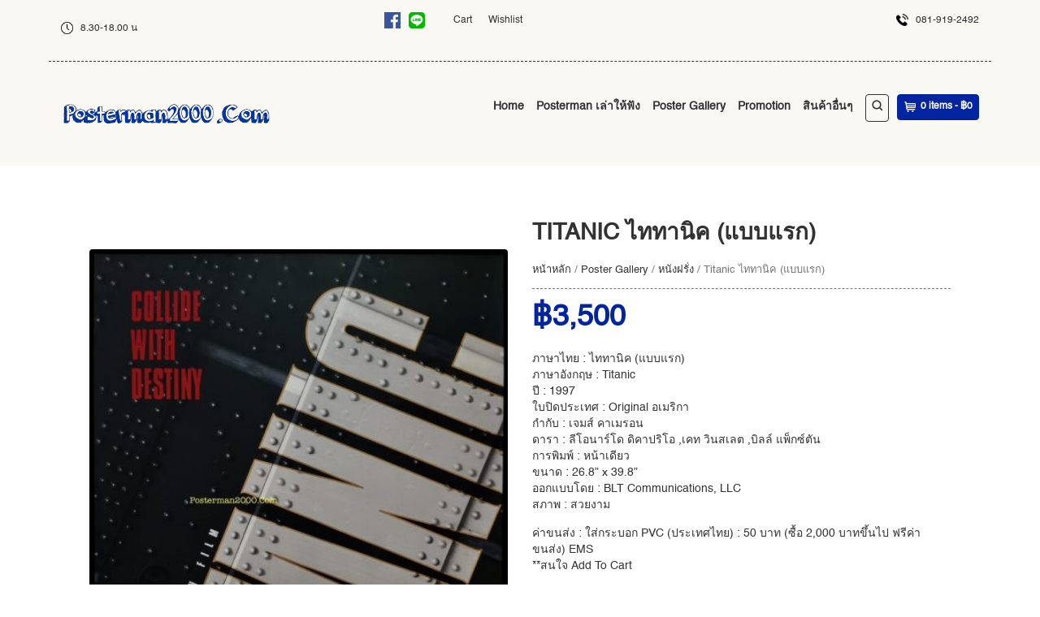

--- FILE ---
content_type: text/html; charset=UTF-8
request_url: https://www.posterman2000.com/product/titanic-%E0%B9%84%E0%B8%97%E0%B8%97%E0%B8%B2%E0%B8%99%E0%B8%B4%E0%B8%84-%E0%B9%81%E0%B8%9A%E0%B8%9A%E0%B9%81%E0%B8%A3%E0%B8%81/
body_size: 16618
content:


<!DOCTYPE html>
<!--[if IE 6]>
<html id="ie6" lang="th">
<![endif]-->
<!--[if IE 7]>
<html id="ie7" lang="th">
<![endif]-->
<!--[if IE 8]>
<html id="ie8" lang="th">
<![endif]-->
<!--[if !(IE 6) | !(IE 7) | !(IE 8)  ]><!-->
<html lang="th">
<!--<![endif]-->
<head>
<!-- Meta Tags -->
<meta http-equiv="Content-Type" content="text/html; charset=UTF-8" />
<meta name="viewport" content="width=device-width, initial-scale=1.0, maximum-scale=1.0, user-scalable=no" />


<link rel="pingback" href="https://www.posterman2000.com/xmlrpc.php" />

				<script>document.documentElement.className = document.documentElement.className + ' yes-js js_active js'</script>
				<title>Titanic ไททานิค (แบบแรก) &#8211; Posterman 2000</title>
<style>

		body {} /* victim CSS - do not remove */

		body,
		a,
		.ci-themecolor2,
        .ci-extended-header-wrap,
        h3#comments-title,
        h3#reply-title,
        .ci-title-shop h3,
        li.product-category h3,
        li.product-category mark.count,
        .woocommerce nav.woocommerce-pagination ul li span,
		.woocommerce-page nav.woocommerce-pagination ul li span,
		.ci-search-container a:hover,
		.trigger,
		.trigger:hover,
		.activetrigger,
		.dropcontainer,
		.activetrigger:active,
		.activetrigger:hover,
		.woocommerce-cart h2,
		.ci-cartlayer-container .title *,
		h1, h2, h3, h4, h5, h6,
		li.current-menu-item li a,
        li.current_page_parent li a,
        li.current_page_parent li.current-menu-item li a {
			color: #323232 !important;
		}
		.ci-search-btn,
		.trigger,
		.dropcontainer ul,
		.activetrigger,
		.order_details {
			border: 1px solid #323232 !important;
		}
		
				#ci-pagebg {
					background: #ffffff none 0 0 repeat;
				}
			
					.ci-head-container {
						background: #faf8f3 none 0 0 repeat;
					}
				
        a:hover,
        #mobile-menu-wrap a:hover,
        #mobile-menu-sticky-wrap a:hover,
        .ci-price .amount,
        .icon-sale-flash-right,
        .icon-sale-flash-left,
        .ci-price .from,
        .product_list_widget .from,
        .ci-action-cartlink-container .icon-cart,
        .product-category a:hover h3 ,
        .product-category a:hover mark,
        .ci-cartlayer-container .product_price,
        li.current-menu-item a,
        li.current_page_parent a,
        li.current_page_parent li.current-menu-item a,
        li.current_page_parent li.current_page_parent li.current-menu-item a,
        del {
			color: #03249f !important;
        }
        input,
		textarea,
        .ci-search-form input,
        .widget_search .searchform input,
        .woocommerce input.input-text,
        form.woocommerce-product-search input.search-field {
          color: #323232;
          border: 1px solid #323232 !important;
        }
        .ci-cartlayer-btn,
        .woocommerce-page .cart input.checkout-button {
          background: #03249f !important;
        }
        .ci-sticky-menu {
        	text-align: left;
          background-color: rgba(250,248,243,0.9);
        }
        .ci-sticky-menu .ci-wrapper-fullwidth {
          border-bottom: 1px dashed #323232;
        }
        @media only screen and (max-width: 767px) {
					.ci-sticky-menu .ci-wrapper-fullwidth {
						border-bottom: 0;
					}
					.ci-sticky-menu {
						border-bottom: 1px dashed #323232;
					}
					.ci-search-container a:hover {
	          color: #323232 !important;
					}
					.ci-search-btn {
	          border: 1px solid #323232 !important;
					}
        }
        .dropdown-trigger,
        #mobile-menu-wrap,
        #mobile-menu-sticky-wrap,
        .ci-mobile-menu-btn-container {
          background-color: #323232 !important;
        }
        .ci-stickymenu-content #ci-cart-container .ci-cartlayer-btn {
          border: 1px solid #03249f;
        }
        .ci-stickymenu-content #dropdown-trigger,
        .ci-search-form-mobile form input,
        .ci-search-form-mobile form input:focus {
          border: 1px solid #323232 !important;
        }
        .ci-content-wrapper {
        	background-color: #ffffff;
        }
        .vc_slide_testimonial * {
        	color: #ffffff !important;
        }
				.vc_slide_testimonial {
        	background-color: 2caae4 !important;
        }

        .vc_carousel-control {
			color: #ffffff !important;
		}
		.vc_carousel .vc_carousel-indicators li {
			background-color: #ffffff !important;
			border: 1px solid #ffffff !important;
		}
		.vc_separator h4,
		body .ci-cartlayer-container .min-cart-btn,
		body .widget_shopping_cart_content .ci-view-cart {
          color: #323232 !important;
		}
		.vc_separator .vc_sep_holder .vc_sep_line,
		.ci-post-container,
		body.woocommerce .cart-collaterals .cart_totals tr td,
		body.woocommerce .cart-collaterals .cart_totals tr th,
		body.woocommerce-page .cart-collaterals .cart_totals tr td,
		body.woocommerce-page .cart-collaterals .cart_totals tr th,
		body.woocommerce table.shop_attributes th,
		body.woocommerce-page table.shop_attributes th,
		table,
		.ci-cartlayer-container .ci-separator {
			border-color: #767676 !important;
		}
		@media screen and (max-width: 480px) {
			table.cart tr.cart_item .product-subtotal,
			table.cart tbody tr .product-add-to-cart {
				border-color: #323232 !important;
			}
		}
		body .ci-cartlayer-container .min-cart-btn,
		body .widget_shopping_cart_content a.ci-view-cart {
			border-color: #323232 !important;
		}
		.ci-date-seperator,
		body.woocommerce table.cart  a:hover.remove,
		body.woocommerce-page table.cart  a:hover.remove,
		a:hover.remove_from_wishlist {
			background-color: #03249f;
		}
		.wpb_heading,
		.ci-pageheadline,
		.ci-postheadline,
		.ci-postheadline a,
		.wpb_wrapper h2.post-title a,
		.wpb_wrapper h2.post-title,
		h3.widget-title,
		.product_list_widget .amount,
		.ci-single-product .amount,
		.ci-single-product p.price .from {
			color: #03249f !important;
		}
		.ci-link-read-more {
			background-color: #323232;
		}
		.quantity input.minus,
		.quantity input.plus,
		.ci-cartlayer-container .checkout-button {
			background: #323232 !important;
		}
		.quantity input.minus,
		.quantity input.qty,
		.quantity input.plus {
			border: 1px solid #323232 !important;
		}
		.ci-postoptions h6,
		.ci-portfolio-item-content-container h3,
		h2.widgettitle,
		h1.product_title,
		.meta-data,
		.meta-data a,
		.in-stock,
		#extended-footer-widgets h3.widget-title,
		div.ci-grid-list-toggle-enabled .gridlist-toggle a.active {
			color: #323232 !important;
		}
		div.ci-grid-list-toggle-enabled .gridlist-toggle a.active {
			box-shadow: inset 0 1px 2px #323232;
			-webkit-box-shadow: inset 0 1px 2px #323232;
			-moz-box-shadow: inset 0 1px 2px #323232;
		}
		.ci-postoptions,
		.ci-postoptions a {
			color: #767676 !important;
		}
		.ci-comment-wrapper {
			background-color: #d9cfc7;
		}
		input,
		textarea,
		.woocommerce #reviews #comments ol.commentlist li .comment-text,
		.woocommerce-page #reviews #comments ol.commentlist li .comment-text {
			border: 1px solid #767676 !important;
			background-color: #d9cfc7;
		}
		form.woocommerce-product-search input.search-field {
			border: 1px solid #767676 !important;
			background-color: #d9cfc7 !important;
		}
		.ci-extended-header-wrap {
		  border-bottom: 1px dashed #323232;
		}
		.ci-poststream-container .ci-post-container #respond,
		.ci-sidebar li.widget,
		#portfoliofilter,
		.ci-shop-content-header,
		.ci-product-content-header {
			border-bottom: 1px dashed #767676;
		}
		.ci-postcomments-container,
		.comment-respond {
			border-top: 1px dashed #767676;
		}
		.comment-form input#submit,
		input.wpcf7-submit {
			background-color: #323232;
		}
		.tagcloud a {
			background-color: #323232 !important;
		}
		a:hover.ci-link-read-more,
		input:hover#submit,
		input:hover.wpcf7-submit,
		.tagcloud a:hover {
			background-color: #03249f !important;
		}
		.ci-pagination-container .pagination span,
		.woocommerce nav.woocommerce-pagination ul li span,
		.woocommerce-page nav.woocommerce-pagination ul li span {
			background: #03249f !important;
		}
		.ci-pagination-container .pagination a,
		.woocommerce nav.woocommerce-pagination ul li a,
		.woocommerce-page nav.woocommerce-pagination ul li a {
			border: 1px solid #767676;
			color: #323232;
		}
		.ci-pagination-container .pagination a:hover,
		.woocommerce nav.woocommerce-pagination ul li a:hover,
		.woocommerce-page nav.woocommerce-pagination ul li a:hover {
			border-color: #03249f;
		}
		body blockquote {
			color: #323232;
			border-top: 3px dashed #03249f;
			border-bottom: 3px dashed #03249f;
		}
		blockquote p::before,
		blockquote p::after,
		.widget_calendar tbody td a {
			color: #03249f !important;
		}
		ul#ci-langswitch .sub-menu,
		ul#ci-customheadermenu .sub-menu,
		ul#ci-mainmenu .sub-menu,
		.ci-portfolio-item-content-container,
		.widget_shopping_cart_content li,
		.widget_products li,
		.widget_top_rated_products li,
		.widget_recently_viewed_products li,
		.widget_recent_reviews li,
		.ci-product {
			background: #ffffff;
		}
		#ci-langswitch ul li a:hover,
		#ci-customheadermenu ul li a:hover,
		#ci-mainmenu ul li a:hover {
			color: #03249f !important;
			background-color: rgba(3,36,159,.1) !important;
		}

		.ci-copyright-container {
			color: #dbdbdb;
			background-color: #4c4c4c;
		}
		#footer-widgets,
		#footer-widgets a {
			color: #828282 !important;
		}
		.ci-copyright-container a,
		.ci-copyright-container a:hover,
		#footer-widgets a:hover {
			color: #03249f !important;
		}
		.ci-footer-container {
			background-color: #f2f6f8;
			background-image: none;
			background-repeat: repeat;
		}
		#footer-widgets .widget-title {
			border-color: #03249f !important;
			color: #4c4c4c !important;
		}
		.woocommerce .widget_product_categories .count {
			color: #ffffff;
			background: #767676;
		}
		.ci-grid-list-toggle-enabled .gridlist-toggle a.active {
			background: #767676 !important;
		}
		div.ci-grid-list-toggle-enabled .gridlist-toggle a {
			color: #767676 !important;
		}
		.woocommerce .widget_product_categories ul ul .count {
			background: rgba(118,118,118,.6);
		}
		.woocommerce .widget_price_filter .price_slider_wrapper .ui-slider-range,
		.woocommerce-page .widget_price_filter .price_slider_wrapper .ui-slider-range,
		.woocommerce .widget_price_filter .ui-slider .ui-slider-handle,
		.woocommerce-page .widget_price_filter .ui-slider .ui-slider-handle,
		.woocommerce #content input.button,
		.woocommerce #respond input#submit,
		.woocommerce a.button,
		.woocommerce button.button,
		.woocommerce input.button,
		.woocommerce-page #content input.button,
		.woocommerce-page #respond input#submit,
		a.button,
		button.button,
		.woocommerce-page input.button,
		.add_to_wishlist,
		li.widget_product_search #searchsubmit,
		form.woocommerce-product-search input,
		.ci-grid-list-toggle-enabled .gridlist-toggle a {
			background: #323232 !important;
		}
		.ci-grid-list-toggle-enabled .gridlist-toggle a,
		.ci-grid-list-toggle-enabled .gridlist-toggle a:hover,
		.ci-grid-list-toggle-enabled .gridlist-toggle a#grid,
		.ci-grid-list-toggle-enabled .gridlist-toggle a#list,
		table.wishlist_table {
			border-color: #323232 !important;
		}
		.ci-success-message {
			background-color: #03249f;
		}
		.ci-shop-content-header .woocommerce-breadcrumb,
		.ci-product-content-header .woocommerce-breadcrumb {
			color: #767676 !important;
		}
		.ci-infobox {
			background-color: #03249f !important;
			color: #f7f7f7 !important;
		}
		#wpadminbar a {
			color: #fff !important;
		}
		.ci-title-shop {
			height: 60px;
		}
		.enable_productbox_border .ci-product,
		.enable_productbox_border .widget_shopping_cart_content li,
		.enable_productbox_border .widget_products li,
		.enable_productbox_border .widget_top_rated_products li,
		.enable_productbox_border .widget_recently_viewed_products li,
		.enable_productbox_border .widget_recent_reviews li {
		  border: 1px solid #e3dad3;
		}
		.enable_productbox_shadow li .ci-product,
		.enable_productbox_shadow .widget_shopping_cart_content li,
		.enable_productbox_shadow .widget_products li,
		.enable_productbox_shadow .widget_top_rated_products li,
		.enable_productbox_shadow .widget_recently_viewed_products li,
		.enable_productbox_shadow .widget_recent_reviews li {
			box-shadow: 0 1px 1px rgba(0, 0, 0, .1);
			-webkit-box-shadow: 0 1px 1px rgba(0, 0, 0, .1);
		}
		.enable_extendedfooter_bg_color .ci-extended-footer-widget-container {
			background-color: #e0dbd7;
		}


      </style>
<meta name='robots' content='max-image-preview:large' />
<link rel='dns-prefetch' href='//s.w.org' />
<link rel="alternate" type="application/rss+xml" title="Posterman 2000 &raquo; ฟีด" href="https://www.posterman2000.com/feed/" />
<link rel="alternate" type="application/rss+xml" title="Posterman 2000 &raquo; ฟีดความเห็น" href="https://www.posterman2000.com/comments/feed/" />
		<script type="text/javascript">
			window._wpemojiSettings = {"baseUrl":"https:\/\/s.w.org\/images\/core\/emoji\/13.0.1\/72x72\/","ext":".png","svgUrl":"https:\/\/s.w.org\/images\/core\/emoji\/13.0.1\/svg\/","svgExt":".svg","source":{"concatemoji":"https:\/\/www.posterman2000.com\/wp-includes\/js\/wp-emoji-release.min.js?ver=5.7.1"}};
			!function(e,a,t){var n,r,o,i=a.createElement("canvas"),p=i.getContext&&i.getContext("2d");function s(e,t){var a=String.fromCharCode;p.clearRect(0,0,i.width,i.height),p.fillText(a.apply(this,e),0,0);e=i.toDataURL();return p.clearRect(0,0,i.width,i.height),p.fillText(a.apply(this,t),0,0),e===i.toDataURL()}function c(e){var t=a.createElement("script");t.src=e,t.defer=t.type="text/javascript",a.getElementsByTagName("head")[0].appendChild(t)}for(o=Array("flag","emoji"),t.supports={everything:!0,everythingExceptFlag:!0},r=0;r<o.length;r++)t.supports[o[r]]=function(e){if(!p||!p.fillText)return!1;switch(p.textBaseline="top",p.font="600 32px Arial",e){case"flag":return s([127987,65039,8205,9895,65039],[127987,65039,8203,9895,65039])?!1:!s([55356,56826,55356,56819],[55356,56826,8203,55356,56819])&&!s([55356,57332,56128,56423,56128,56418,56128,56421,56128,56430,56128,56423,56128,56447],[55356,57332,8203,56128,56423,8203,56128,56418,8203,56128,56421,8203,56128,56430,8203,56128,56423,8203,56128,56447]);case"emoji":return!s([55357,56424,8205,55356,57212],[55357,56424,8203,55356,57212])}return!1}(o[r]),t.supports.everything=t.supports.everything&&t.supports[o[r]],"flag"!==o[r]&&(t.supports.everythingExceptFlag=t.supports.everythingExceptFlag&&t.supports[o[r]]);t.supports.everythingExceptFlag=t.supports.everythingExceptFlag&&!t.supports.flag,t.DOMReady=!1,t.readyCallback=function(){t.DOMReady=!0},t.supports.everything||(n=function(){t.readyCallback()},a.addEventListener?(a.addEventListener("DOMContentLoaded",n,!1),e.addEventListener("load",n,!1)):(e.attachEvent("onload",n),a.attachEvent("onreadystatechange",function(){"complete"===a.readyState&&t.readyCallback()})),(n=t.source||{}).concatemoji?c(n.concatemoji):n.wpemoji&&n.twemoji&&(c(n.twemoji),c(n.wpemoji)))}(window,document,window._wpemojiSettings);
		</script>
		<style type="text/css">
img.wp-smiley,
img.emoji {
	display: inline !important;
	border: none !important;
	box-shadow: none !important;
	height: 1em !important;
	width: 1em !important;
	margin: 0 .07em !important;
	vertical-align: -0.1em !important;
	background: none !important;
	padding: 0 !important;
}
</style>
	<link rel='stylesheet' id='wp-block-library-css'  href='https://www.posterman2000.com/wp-includes/css/dist/block-library/style.min.css?ver=5.7.1' type='text/css' media='all' />
<link rel='stylesheet' id='wc-block-vendors-style-css'  href='https://www.posterman2000.com/wp-content/plugins/woocommerce/packages/woocommerce-blocks/build/vendors-style.css?ver=4.7.2' type='text/css' media='all' />
<link rel='stylesheet' id='wc-block-style-css'  href='https://www.posterman2000.com/wp-content/plugins/woocommerce/packages/woocommerce-blocks/build/style.css?ver=4.7.2' type='text/css' media='all' />
<link rel='stylesheet' id='jquery-selectBox-css'  href='https://www.posterman2000.com/wp-content/plugins/yith-woocommerce-wishlist/assets/css/jquery.selectBox.css?ver=1.2.0' type='text/css' media='all' />
<link rel='stylesheet' id='yith-wcwl-font-awesome-css'  href='https://www.posterman2000.com/wp-content/plugins/yith-woocommerce-wishlist/assets/css/font-awesome.css?ver=4.7.0' type='text/css' media='all' />
<link rel='stylesheet' id='yith-wcwl-main-css'  href='https://www.posterman2000.com/wp-content/plugins/yith-woocommerce-wishlist/assets/css/style.css?ver=3.0.21' type='text/css' media='all' />
<style id='yith-wcwl-main-inline-css' type='text/css'>
.yith-wcwl-share li a{color: #FFFFFF;}.yith-wcwl-share li a:hover{color: #FFFFFF;}.yith-wcwl-share a.facebook{background: #39599E; background-color: #39599E;}.yith-wcwl-share a.facebook:hover{background: #39599E; background-color: #39599E;}.yith-wcwl-share a.twitter{background: #45AFE2; background-color: #45AFE2;}.yith-wcwl-share a.twitter:hover{background: #39599E; background-color: #39599E;}.yith-wcwl-share a.pinterest{background: #AB2E31; background-color: #AB2E31;}.yith-wcwl-share a.pinterest:hover{background: #39599E; background-color: #39599E;}.yith-wcwl-share a.email{background: #FBB102; background-color: #FBB102;}.yith-wcwl-share a.email:hover{background: #39599E; background-color: #39599E;}.yith-wcwl-share a.whatsapp{background: #00A901; background-color: #00A901;}.yith-wcwl-share a.whatsapp:hover{background: #39599E; background-color: #39599E;}
</style>
<link rel='stylesheet' id='contact-form-7-css'  href='https://www.posterman2000.com/wp-content/plugins/contact-form-7/includes/css/styles.css?ver=5.4.1' type='text/css' media='all' />
<link rel='stylesheet' id='rs-plugin-settings-css'  href='https://www.posterman2000.com/wp-content/plugins/revslider/public/assets/css/rs6.css?ver=6.3.1' type='text/css' media='all' />
<style id='rs-plugin-settings-inline-css' type='text/css'>
#rs-demo-id {}
</style>
<style id='woocommerce-inline-inline-css' type='text/css'>
.woocommerce form .form-row .required { visibility: visible; }
</style>
<link rel='stylesheet' id='wpdt-wc-payment-style-css'  href='https://www.posterman2000.com/wp-content/plugins/wpdt-wc-payment/wpdt-wc-payment.css?ver=5.7.1' type='text/css' media='all' />
<link rel='stylesheet' id='woocommerce_prettyPhoto_css-css'  href='//www.posterman2000.com/wp-content/plugins/woocommerce/assets/css/prettyPhoto.css?ver=3.1.6' type='text/css' media='all' />
<link rel='stylesheet' id='jquery-ui-css-css'  href='https://www.posterman2000.com/wp-content/themes/organicwebshop/js/jquery-ui-1.9.0.custom.min.css?ver=5.7.1' type='text/css' media='all' />
<link rel='stylesheet' id='fancyboxcss-css'  href='https://www.posterman2000.com/wp-content/themes/organicwebshop/js/jquery.fancybox.css?ver=5.7.1' type='text/css' media='all' />
<link rel='stylesheet' id='icons-css'  href='https://www.posterman2000.com/wp-content/themes/organicwebshop/assets/fonts/icons.css?ver=5.7.1' type='text/css' media='all' />
<link rel='stylesheet' id='woocommerce_original_css-css'  href='https://www.posterman2000.com/wp-content/plugins/woocommerce/assets/css/woocommerce.css?ver=5.7.1' type='text/css' media='all' />
<link rel='stylesheet' id='woocommerce-css'  href='https://www.posterman2000.com/wp-content/themes/organicwebshop/assets/woocommerce/woocommerce_custom.css?ver=5.7.1' type='text/css' media='all' />
<link rel='stylesheet' id='themestyles-css'  href='https://www.posterman2000.com/wp-content/themes/organicwebshop/style.css?v=1&#038;ver=5.7.1' type='text/css' media='all' />
<link rel='stylesheet' id='woocommerce-mobile-css'  href='https://www.posterman2000.com/wp-content/themes/organicwebshop/assets/woocommerce/woocommerce-mobile.css?ver=5.7.1' type='text/css' media='all' />
<link rel='stylesheet' id='bootstrap-css'  href='https://www.posterman2000.com/wp-content/themes/organicwebshop/assets/bootstrap/css/bootstrap.css?ver=5.7.1' type='text/css' media='all' />
<link rel='stylesheet' id='mobilecss-css'  href='https://www.posterman2000.com/wp-content/themes/organicwebshop/mobile.css?ver=5.7.1' type='text/css' media='all' />
<script type='text/javascript' src='https://www.posterman2000.com/wp-includes/js/jquery/jquery.min.js?ver=3.5.1' id='jquery-core-js'></script>
<script type='text/javascript' src='https://www.posterman2000.com/wp-includes/js/jquery/jquery-migrate.min.js?ver=3.3.2' id='jquery-migrate-js'></script>
<script type='text/javascript' src='https://www.posterman2000.com/wp-content/plugins/revslider/public/assets/js/rbtools.min.js?ver=6.3.1' id='tp-tools-js'></script>
<script type='text/javascript' src='https://www.posterman2000.com/wp-content/plugins/revslider/public/assets/js/rs6.min.js?ver=6.3.1' id='revmin-js'></script>
<script type='text/javascript' src='https://www.posterman2000.com/wp-content/plugins/woocommerce/assets/js/jquery-blockui/jquery.blockUI.min.js?ver=2.70' id='jquery-blockui-js'></script>
<script type='text/javascript' id='wc-add-to-cart-js-extra'>
/* <![CDATA[ */
var wc_add_to_cart_params = {"ajax_url":"\/wp-admin\/admin-ajax.php","wc_ajax_url":"\/?wc-ajax=%%endpoint%%","i18n_view_cart":"\u0e14\u0e39\u0e15\u0e30\u0e01\u0e23\u0e49\u0e32\u0e2a\u0e34\u0e19\u0e04\u0e49\u0e32","cart_url":"https:\/\/www.posterman2000.com\/cart\/","is_cart":"","cart_redirect_after_add":"no"};
/* ]]> */
</script>
<script type='text/javascript' src='https://www.posterman2000.com/wp-content/plugins/woocommerce/assets/js/frontend/add-to-cart.min.js?ver=5.2.2' id='wc-add-to-cart-js'></script>
<script type='text/javascript' src='https://www.posterman2000.com/wp-content/plugins/js_composer/assets/js/vendors/woocommerce-add-to-cart.js?ver=6.4.2' id='vc_woocommerce-add-to-cart-js-js'></script>
<!-- OG: 2.9.0 -->
<meta property="og:image" content="https://www.posterman2000.com/wp-content/uploads/2022/04/Titanicข้างเรือ.jpg" /><meta property="og:image:secure_url" content="https://www.posterman2000.com/wp-content/uploads/2022/04/Titanicข้างเรือ.jpg" /><meta property="og:image:width" content="815" /><meta property="og:image:height" content="1200" /><meta property="og:image:alt" content="Titanicข้างเรือ" /><meta property="og:image:type" content="image/jpeg" /><meta property="og:description" content="ภาษาไทย : ไททานิค (แบบแรก) ภาษาอังกฤษ : Titanic ปี : 1997 ใบปิดประเทศ : Original อเมริกา กำกับ : เจมส์ คาเมรอน ดารา : ลีโอนาร์โด ดิคาปริโอ ,เคท วินสเลต ,บิลล์ แพ็กซ์ตัน การพิมพ์ : หน้าเดียว ขนาด : 26.8” x 39.8” ออกแบบโดย : BLT Communications, LLC สภาพ : สวยงาม ค่าขนส่ง : ใส่กระบอก PVC (ประเทศไทย) : 50 บาท (ซื้อ 2,000 บาทขึ้นไป ฟรีค่าขนส่ง) EMS **สนใจ Add To Cart" /><meta property="og:type" content="product" /><meta property="og:locale" content="th" /><meta property="og:site_name" content="Posterman 2000" /><meta property="og:title" content="Titanic ไททานิค (แบบแรก)" /><meta property="og:url" content="https://www.posterman2000.com/product/titanic-%e0%b9%84%e0%b8%97%e0%b8%97%e0%b8%b2%e0%b8%99%e0%b8%b4%e0%b8%84-%e0%b9%81%e0%b8%9a%e0%b8%9a%e0%b9%81%e0%b8%a3%e0%b8%81/" /><meta property="og:updated_time" content="2023-02-19T11:27:22+07:00" /><meta property="twitter:partner" content="ogwp" /><meta property="twitter:card" content="summary_large_image" /><meta property="twitter:title" content="Titanic ไททานิค (แบบแรก)" /><meta property="twitter:description" content="ภาษาไทย : ไททานิค (แบบแรก) ภาษาอังกฤษ : Titanic ปี : 19..." /><meta property="twitter:url" content="https://www.posterman2000.com/product/titanic-%e0%b9%84%e0%b8%97%e0%b8%97%e0%b8%b2%e0%b8%99%e0%b8%b4%e0%b8%84-%e0%b9%81%e0%b8%9a%e0%b8%9a%e0%b9%81%e0%b8%a3%e0%b8%81/" /><meta property="twitter:image" content="https://www.posterman2000.com/wp-content/uploads/2022/04/Titanicข้างเรือ.jpg" /><meta property="profile:first_name" content="Test" /><meta property="profile:last_name" content="Test" /><meta property="profile:username" content="postermanix" /><meta property="product:availability" content="instock" /><meta property="product:price:amount" content="3500" /><meta property="product:price:currency" content="THB" /><!-- /OG -->
<link rel="https://api.w.org/" href="https://www.posterman2000.com/wp-json/" /><link rel="alternate" type="application/json" href="https://www.posterman2000.com/wp-json/wp/v2/product/2568" /><link rel="EditURI" type="application/rsd+xml" title="RSD" href="https://www.posterman2000.com/xmlrpc.php?rsd" />
<link rel="wlwmanifest" type="application/wlwmanifest+xml" href="https://www.posterman2000.com/wp-includes/wlwmanifest.xml" /> 
<meta name="generator" content="WordPress 5.7.1" />
<meta name="generator" content="WooCommerce 5.2.2" />
<link rel="canonical" href="https://www.posterman2000.com/product/titanic-%e0%b9%84%e0%b8%97%e0%b8%97%e0%b8%b2%e0%b8%99%e0%b8%b4%e0%b8%84-%e0%b9%81%e0%b8%9a%e0%b8%9a%e0%b9%81%e0%b8%a3%e0%b8%81/" />
<link rel='shortlink' href='https://www.posterman2000.com/?p=2568' />
<link rel="alternate" type="application/json+oembed" href="https://www.posterman2000.com/wp-json/oembed/1.0/embed?url=https%3A%2F%2Fwww.posterman2000.com%2Fproduct%2Ftitanic-%25e0%25b9%2584%25e0%25b8%2597%25e0%25b8%2597%25e0%25b8%25b2%25e0%25b8%2599%25e0%25b8%25b4%25e0%25b8%2584-%25e0%25b9%2581%25e0%25b8%259a%25e0%25b8%259a%25e0%25b9%2581%25e0%25b8%25a3%25e0%25b8%2581%2F" />
<link rel="alternate" type="text/xml+oembed" href="https://www.posterman2000.com/wp-json/oembed/1.0/embed?url=https%3A%2F%2Fwww.posterman2000.com%2Fproduct%2Ftitanic-%25e0%25b9%2584%25e0%25b8%2597%25e0%25b8%2597%25e0%25b8%25b2%25e0%25b8%2599%25e0%25b8%25b4%25e0%25b8%2584-%25e0%25b9%2581%25e0%25b8%259a%25e0%25b8%259a%25e0%25b9%2581%25e0%25b8%25a3%25e0%25b8%2581%2F&#038;format=xml" />
	<noscript><style>.woocommerce-product-gallery{ opacity: 1 !important; }</style></noscript>
	<meta name="generator" content="Powered by WPBakery Page Builder - drag and drop page builder for WordPress."/>
<meta name="generator" content="Powered by Slider Revolution 6.3.1 - responsive, Mobile-Friendly Slider Plugin for WordPress with comfortable drag and drop interface." />
<script type="text/javascript">function setREVStartSize(e){
			//window.requestAnimationFrame(function() {				 
				window.RSIW = window.RSIW===undefined ? window.innerWidth : window.RSIW;	
				window.RSIH = window.RSIH===undefined ? window.innerHeight : window.RSIH;	
				try {								
					var pw = document.getElementById(e.c).parentNode.offsetWidth,
						newh;
					pw = pw===0 || isNaN(pw) ? window.RSIW : pw;
					e.tabw = e.tabw===undefined ? 0 : parseInt(e.tabw);
					e.thumbw = e.thumbw===undefined ? 0 : parseInt(e.thumbw);
					e.tabh = e.tabh===undefined ? 0 : parseInt(e.tabh);
					e.thumbh = e.thumbh===undefined ? 0 : parseInt(e.thumbh);
					e.tabhide = e.tabhide===undefined ? 0 : parseInt(e.tabhide);
					e.thumbhide = e.thumbhide===undefined ? 0 : parseInt(e.thumbhide);
					e.mh = e.mh===undefined || e.mh=="" || e.mh==="auto" ? 0 : parseInt(e.mh,0);		
					if(e.layout==="fullscreen" || e.l==="fullscreen") 						
						newh = Math.max(e.mh,window.RSIH);					
					else{					
						e.gw = Array.isArray(e.gw) ? e.gw : [e.gw];
						for (var i in e.rl) if (e.gw[i]===undefined || e.gw[i]===0) e.gw[i] = e.gw[i-1];					
						e.gh = e.el===undefined || e.el==="" || (Array.isArray(e.el) && e.el.length==0)? e.gh : e.el;
						e.gh = Array.isArray(e.gh) ? e.gh : [e.gh];
						for (var i in e.rl) if (e.gh[i]===undefined || e.gh[i]===0) e.gh[i] = e.gh[i-1];
											
						var nl = new Array(e.rl.length),
							ix = 0,						
							sl;					
						e.tabw = e.tabhide>=pw ? 0 : e.tabw;
						e.thumbw = e.thumbhide>=pw ? 0 : e.thumbw;
						e.tabh = e.tabhide>=pw ? 0 : e.tabh;
						e.thumbh = e.thumbhide>=pw ? 0 : e.thumbh;					
						for (var i in e.rl) nl[i] = e.rl[i]<window.RSIW ? 0 : e.rl[i];
						sl = nl[0];									
						for (var i in nl) if (sl>nl[i] && nl[i]>0) { sl = nl[i]; ix=i;}															
						var m = pw>(e.gw[ix]+e.tabw+e.thumbw) ? 1 : (pw-(e.tabw+e.thumbw)) / (e.gw[ix]);					
						newh =  (e.gh[ix] * m) + (e.tabh + e.thumbh);
					}				
					if(window.rs_init_css===undefined) window.rs_init_css = document.head.appendChild(document.createElement("style"));					
					document.getElementById(e.c).height = newh+"px";
					window.rs_init_css.innerHTML += "#"+e.c+"_wrapper { height: "+newh+"px }";				
				} catch(e){
					console.log("Failure at Presize of Slider:" + e)
				}					   
			//});
		  };</script>
<noscript><style> .wpb_animate_when_almost_visible { opacity: 1; }</style></noscript>
</head>

<body class="product-template-default single single-product postid-2568 theme-organicwebshop woocommerce woocommerce-page woocommerce-no-js chrome wpb-js-composer js-comp-ver-6.4.2 vc_responsive">
	
	<a id="top"></a>
    <div id="ci-switches" class=" disable_grunge_bg  enable_content_bg  enable_header_bg_color  disable_header_bottom_shadow  disable_boxed_header  disable_extendedfooter_bg_color  disable_stickymenu  disable_page_bg_img_cover_mode  enable_catsonproductstream  enable_productimages  woocommerce3plus  disable_longpricemode  enable_productbox_shadow  disable_productbox_border  ci-grid-list-toggle-enabled  ci-grid-list-toggle-enabled  enable_fullwidthproductdetails  show_addtocartbtn_streampage ">

        <div id="ci-pagebg"></div>

        <div class="ci-page-content">

            <div class="ci-page-bg-container"></div>

            <div class="ci-head-container">
	            <div class="ci-head ci-wrapper-fullwidth">

	              <div class="ci-extended-header-wrap row">

	                <div class="col-xs-6 col-sm-8 col-md-2 hidden-xs">
	                  <div class="ci-extended-header-left-wrap">
	            		<ul id="ci-extended-header-left-widgets" class="ci-extended-header-widgets">
	            			<li id="text-1" class="widget widget_text">			<div class="textwidget"><p><span style="font-weight: 400;"><img loading="lazy" class="wp-image-978" src="https://stage.posterman2000.com/wp-content/uploads/2021/04/clock-300x300.png" alt="" width="15" height="15" srcset="https://www.posterman2000.com/wp-content/uploads/2021/04/clock-300x300.png 300w, https://www.posterman2000.com/wp-content/uploads/2021/04/clock-150x150.png 150w, https://www.posterman2000.com/wp-content/uploads/2021/04/clock-460x460.png 460w, https://www.posterman2000.com/wp-content/uploads/2021/04/clock-100x100.png 100w, https://www.posterman2000.com/wp-content/uploads/2021/04/clock.png 512w" sizes="(max-width: 15px) 100vw, 15px" />   8.30-18.00 น</p>
</div>
		</li>	            		</ul>
						<span class="ci-clear"></span>
	                  </div>
	                </div>

	                <div class="col-sm-4 col-md-3 hidden-xs">
	                  <div class="ci-extended-header-social-wrap">
	                    
	                    

	                    

	                    

	                    

	                    

	                    <a href="https://line.me/ti/p/myE1BWgdK0" target="_blank" class="icon-social"><img src="https://www.posterman2000.com/wp-content/themes/organicwebshop/images/LINE_SOCIAL_Basic.png" alt="line"></a>

	                    							<a href="https://www.facebook.com/posterman2000/" target="_blank"  class="icon-social"><img src="https://www.posterman2000.com/wp-content/themes/organicwebshop/images/facebook.png" alt="facebook"></span></a>
	                    

	                    
	                    <span class="ci-clear"></span>
	                  </div>
	                </div>

	                <div class="col-xs-12 col-sm-8 col-md-5 hidden-xs">
	                  <div id="ci-extended-header-menu-wrap" class="ci-extended-header-menu-wrap">
	                    <div id="ci-languageswitch-navigation" class="ci-extended-header-navs" role="navigation">
	                    <div class="menu-shopmenu-container"><ul id="ci-langswitch" class="menu"><li id="menu-item-707" class="menu-item menu-item-type-post_type menu-item-object-page menu-item-707"><a href="https://www.posterman2000.com/cart/">Cart</a></li>
<li id="menu-item-708" class="menu-item menu-item-type-post_type menu-item-object-page menu-item-708"><a href="https://www.posterman2000.com/wishlist/">Wishlist</a></li>
</ul></div>	                    </div>

						<div id="ci-currencyswitch-navigation" class="ci-extended-header-navs" role="navigation">
	                    	<div id="ci-currency-switch-container">
	                    		<div class="ci-currency-switch-content">
		                      			                    		</div>
	                    	</div>
						</div>


	                    <div id="ci-customheadermenu-navigation" class="ci-extended-header-navs" role="navigation">
	                    	                    </div>

	                    <div id="ci-shopmenu-navigation" class="ci-extended-header-navs" role="navigation">
	                    	                    </div>


	                    <span class="ci-clear"></span>
	                  </div>
	                </div>

	                <div class="col-sm-4 col-md-2 hidden-xs">
	                  <div class="ci-extended-header-right-wrap">
	                    <ul id="ci-extended-header-right-widgets" class="ci-extended-header-widgets">
	                		<li id="text-2" class="widget widget_text">			<div class="textwidget"><img class="wp-image-977" src="https://posterman2000.com/wp-content/uploads/2021/04/telephone-300x300.png" alt="" width="15" height="15" />   081-919-2492</span></div>
		</li>	                	</ul>
						<span class="ci-clear"></span>
	                  </div>
	                </div>

	                <span class="ci-clear"></span>
	              </div>


	              <div class="ci-default-header-wrap row">


	                <div id="branding" role="banner" class="col-xs-12 col-sm-3 col-md-3">
	                  	<a href="https://www.posterman2000.com/" rel="home"><img id="ci-sitelogo" src="https://www.posterman2000.com/wp-content/uploads/2021/04/logo-poster-new.png"	                            width="350"
	                          	                            height="44"
	                           alt="Logo" /></a>	                    <span class="ci-clear"></span>
	                </div>

	                <div id="ci-original-menu" class="ci-stickymenu-content col-xs-12 col-sm-9 col-md-9">

									                <div id="ci-cart-container" class="ci-cart-container">

				                			                    <div class="ci-cart-button">
			                    	<a class="cart-top cart-quickcontents" href="https://www.posterman2000.com/cart/" title="View your shopping cart"></a>
			                    </div>

				                <div class="ci-cartlayer-container" style="display:none;">
				                	<div class="ci-cart-arrow-container">
				                    	<div class="ci-cart-arrow"></div>
									</div>
				                    <div class="ci-cart-content ci-cart-content-container"></div>
								</div>

							</div>
						

						<div class="ci-search-container ci-searchfield-closed">
	            			<div class="ci-search-form ci-search-form-desktop ci-hide-searchform hidden-xs">
  <form method="get" action="https://www.posterman2000.com/">
  		<input type="text" name="s" value="Enter searchterm & hit enter" onfocus="if(this.value=='Enter searchterm & hit enter')this.value='';" onblur="if(this.value=='')this.value='Enter searchterm & hit enter';" /><!-- id="s" -->

  </form>
</div>

<a href="" id="ci-search-btn" class="ci-search-btn"><span class="icon-search"></span></a>

<div class="ci-search-form ci-search-form-mobile ci-hide-searchform visible-xs">
  <form method="get" action="https://www.posterman2000.com/">
  		<input type="text" name="s" value="Enter searchterm & hit enter" onfocus="if(this.value=='Enter searchterm & hit enter')this.value='';" onblur="if(this.value=='')this.value='Enter searchterm & hit enter';" /><!-- id="s" -->
  </form>
</div>
							<span class="ci-clear"></span>
						</div>

						<div id="ci-mainmenu-navigation" class="ci-mainmenu-navigation ci-default-header-nav hidden-sm hidden-xs" role="navigation">
		                    <div class="menu-mainmenu-container"><ul id="ci-mainmenu" class="menu"><li id="menu-item-618" class="menu-item menu-item-type-post_type menu-item-object-page menu-item-home menu-item-618"><a href="https://www.posterman2000.com/">Home</a></li>
<li id="menu-item-602" class="menu-item menu-item-type-post_type menu-item-object-page menu-item-602"><a href="https://www.posterman2000.com/blog/">Posterman เล่าให้ฟัง</a></li>
<li id="menu-item-668" class="menu-item menu-item-type-taxonomy menu-item-object-product_cat current-product-ancestor current-menu-parent current-product-parent menu-item-668"><a href="https://www.posterman2000.com/product-category/poster-gallery/">Poster Gallery</a></li>
<li id="menu-item-734" class="menu-item menu-item-type-taxonomy menu-item-object-product_cat menu-item-734"><a href="https://www.posterman2000.com/product-category/promotion/">Promotion</a></li>
<li id="menu-item-1003" class="menu-item menu-item-type-taxonomy menu-item-object-product_cat menu-item-1003"><a href="https://www.posterman2000.com/product-category/other/">สินค้าอื่นๆ</a></li>
</ul></div>		                  </div>

	                  <span class="ci-clear"></span>

	                </div> <!-- .ci-original-menu -->

	                <div class="ci-mainmenu-navigation ci-mainmenu-navigation-sm ci-default-header-nav col-sm-12 hidden-lg hidden-md hidden-xs" role="navigation">
	                    <div class="menu-mainmenu-container"><ul id="ci-mainmenu" class="menu"><li class="menu-item menu-item-type-post_type menu-item-object-page menu-item-home menu-item-618"><a href="https://www.posterman2000.com/">Home</a></li>
<li class="menu-item menu-item-type-post_type menu-item-object-page menu-item-602"><a href="https://www.posterman2000.com/blog/">Posterman เล่าให้ฟัง</a></li>
<li class="menu-item menu-item-type-taxonomy menu-item-object-product_cat current-product-ancestor current-menu-parent current-product-parent menu-item-668"><a href="https://www.posterman2000.com/product-category/poster-gallery/">Poster Gallery</a></li>
<li class="menu-item menu-item-type-taxonomy menu-item-object-product_cat menu-item-734"><a href="https://www.posterman2000.com/product-category/promotion/">Promotion</a></li>
<li class="menu-item menu-item-type-taxonomy menu-item-object-product_cat menu-item-1003"><a href="https://www.posterman2000.com/product-category/other/">สินค้าอื่นๆ</a></li>
</ul></div>	                  </div>


	              </div>

				  <span class="ci-clear"></span>
				</div>
	        </div>

        <div id="main" class="ci-content-wrapper-fullwidth ci-sitecontent-container ci-shop">

	<div class="ci-grunge-bg-wrapper">

		<div class="ci-grunge-bg-head"></div>

			<div class="ci-content-wrapper">

				<div class="ci-pagecontent-containerX">

					<!-- ci-post-container-head - START -->
		            <div class="ci-post-container-body">

						<div class="ci-entry-shop ci-entry ci-single-product">
	<div id="primary" class="content-area"><main id="main" class="site-main" role="main">
					
			
<div class="woocommerce-notices-wrapper"></div>
<div itemscope id="product-2568" class="post-2568 product type-product status-publish has-post-thumbnail product_cat-poster-gallery product_cat-western-movie product_tag-titanic product_tag-655 product_tag-808 product_tag-809 product_tag-1149 product_tag-1148 first instock shipping-taxable purchasable product-type-simple">
		<div class="row">
			<div class="col-md-6">
	<div class="images">
		<div class="woocommerce-product-gallery woocommerce-product-gallery--with-images woocommerce-product-gallery--columns-5 images" data-columns="5" style="opacity: 0; transition: opacity .25s ease-in-out;">
			<figure class="woocommerce-product-gallery__wrapper">
				<div data-thumb="https://www.posterman2000.com/wp-content/uploads/2022/04/Titanicข้างเรือ-100x100.jpg" class="woocommerce-product-gallery__image"><a href="https://www.posterman2000.com/wp-content/uploads/2022/04/Titanicข้างเรือ.jpg"><img width="460" height="677" src="https://www.posterman2000.com/wp-content/uploads/2022/04/Titanicข้างเรือ-460x677.jpg" class="attachment-shop_single size-shop_single wp-post-image" alt="" loading="lazy" title="" data-src="https://www.posterman2000.com/wp-content/uploads/2022/04/Titanicข้างเรือ.jpg" data-large_image="https://www.posterman2000.com/wp-content/uploads/2022/04/Titanicข้างเรือ.jpg" data-large_image_width="815" data-large_image_height="1200" srcset="https://www.posterman2000.com/wp-content/uploads/2022/04/Titanicข้างเรือ-460x677.jpg 460w, https://www.posterman2000.com/wp-content/uploads/2022/04/Titanicข้างเรือ-204x300.jpg 204w, https://www.posterman2000.com/wp-content/uploads/2022/04/Titanicข้างเรือ-695x1024.jpg 695w, https://www.posterman2000.com/wp-content/uploads/2022/04/Titanicข้างเรือ-768x1131.jpg 768w, https://www.posterman2000.com/wp-content/uploads/2022/04/Titanicข้างเรือ-790x1163.jpg 790w, https://www.posterman2000.com/wp-content/uploads/2022/04/Titanicข้างเรือ.jpg 815w" sizes="(max-width: 460px) 100vw, 460px" /></a></div><div data-thumb="https://www.posterman2000.com/wp-content/uploads/2022/04/Titanicข้างเรือ-01-100x100.jpg" data-thumb-alt="" class="woocommerce-product-gallery__image"><a href="https://www.posterman2000.com/wp-content/uploads/2022/04/Titanicข้างเรือ-01.jpg"><img width="100" height="100" src="https://www.posterman2000.com/wp-content/uploads/2022/04/Titanicข้างเรือ-01-100x100.jpg" class="" alt="" loading="lazy" title="Titanicข้างเรือ-01" data-caption="" data-src="https://www.posterman2000.com/wp-content/uploads/2022/04/Titanicข้างเรือ-01.jpg" data-large_image="https://www.posterman2000.com/wp-content/uploads/2022/04/Titanicข้างเรือ-01.jpg" data-large_image_width="812" data-large_image_height="1200" srcset="https://www.posterman2000.com/wp-content/uploads/2022/04/Titanicข้างเรือ-01-100x100.jpg 100w, https://www.posterman2000.com/wp-content/uploads/2022/04/Titanicข้างเรือ-01-150x150.jpg 150w" sizes="(max-width: 100px) 100vw, 100px" /></a></div>			</figure>
		</div>
	</div>
</div>

				<div class="col-md-6">
			<div class="summary entry-summary">
				<span class="ci-clear"></span>
<div class="ci-product-content-header">
	<div class="ci-title-area">
		<h1 itemprop="name" class="product_title entry-title">Titanic ไททานิค (แบบแรก)</h1>
		<div class="ci-single-breadcrumb"><nav class="woocommerce-breadcrumb"><a href="https://www.posterman2000.com">หน้าหลัก</a>&nbsp;&#47;&nbsp;<a href="https://www.posterman2000.com/product-category/poster-gallery/">Poster Gallery</a>&nbsp;&#47;&nbsp;<a href="https://www.posterman2000.com/product-category/poster-gallery/western-movie/">หนังฝรั่ง</a>&nbsp;&#47;&nbsp;Titanic ไททานิค (แบบแรก)</nav></div>
	</div>
</div><p class="price"><span class="woocommerce-Price-amount amount"><bdi><span class="woocommerce-Price-currencySymbol">&#3647;</span>3,500</bdi></span></p>
<div class="woocommerce-product-details__short-description">
	<p>ภาษาไทย : ไททานิค (แบบแรก)<br />
ภาษาอังกฤษ : Titanic<br />
ปี : 1997<br />
ใบปิดประเทศ : Original อเมริกา<br />
กำกับ : เจมส์ คาเมรอน<br />
ดารา : ลีโอนาร์โด ดิคาปริโอ ,เคท วินสเลต ,บิลล์ แพ็กซ์ตัน<br />
การพิมพ์ : หน้าเดียว<br />
ขนาด : 26.8” x 39.8”<br />
ออกแบบโดย : BLT Communications, LLC<br />
สภาพ : สวยงาม</p>
<p>ค่าขนส่ง : ใส่กระบอก PVC (ประเทศไทย) : 50 บาท (ซื้อ 2,000 บาทขึ้นไป ฟรีค่าขนส่ง) EMS<br />
**สนใจ Add To Cart</p>
</div>
<p class="stock in-stock">มีสินค้าอยู่ 1</p>

	
	<form class="cart" action="https://www.posterman2000.com/product/titanic-%e0%b9%84%e0%b8%97%e0%b8%97%e0%b8%b2%e0%b8%99%e0%b8%b4%e0%b8%84-%e0%b9%81%e0%b8%9a%e0%b8%9a%e0%b9%81%e0%b8%a3%e0%b8%81/" method="post" enctype='multipart/form-data'>
		
			<div class="quantity hidden">
		<input type="hidden" id="quantity_696d10ea19c27" class="qty" name="quantity" value="1" />
	</div>
	
		<button type="submit" name="add-to-cart" value="2568" class="single_add_to_cart_button button alt">หยิบใส่ตะกร้า</button>

			</form>

	
<div class="share-button">
	<div class="share">
		<span class="ci-share-hl">Share it:</span>  <a href="https://plus.google.com/share?url=https://www.posterman2000.com/product/titanic-%e0%b9%84%e0%b8%97%e0%b8%97%e0%b8%b2%e0%b8%99%e0%b8%b4%e0%b8%84-%e0%b9%81%e0%b8%9a%e0%b8%9a%e0%b9%81%e0%b8%a3%e0%b8%81/" target="_blank">
	 <span class="icon-googleplus"></span>
  </a>
  <a href="http://pinterest.com/pin/create/button/?url=https://www.posterman2000.com/product/titanic-%e0%b9%84%e0%b8%97%e0%b8%97%e0%b8%b2%e0%b8%99%e0%b8%b4%e0%b8%84-%e0%b9%81%e0%b8%9a%e0%b8%9a%e0%b9%81%e0%b8%a3%e0%b8%81/" class="pin-it-button" count-layout="horizontal" target="_blank">
		<span class="icon-pinterest"></span>
  </a>
  <a href="https://www.facebook.com/sharer/sharer.php?u=https://www.posterman2000.com/product/titanic-%e0%b9%84%e0%b8%97%e0%b8%97%e0%b8%b2%e0%b8%99%e0%b8%b4%e0%b8%84-%e0%b9%81%e0%b8%9a%e0%b8%9a%e0%b9%81%e0%b8%a3%e0%b8%81/" target="_blank">
	 <span class="icon-facebook"></span>
  </a>
  <a href="https://twitter.com/intent/tweet?url=https://www.posterman2000.com/product/titanic-%e0%b9%84%e0%b8%97%e0%b8%97%e0%b8%b2%e0%b8%99%e0%b8%b4%e0%b8%84-%e0%b9%81%e0%b8%9a%e0%b8%9a%e0%b9%81%e0%b8%a3%e0%b8%81/" target="_blank">
		<span class="icon-twitter"></span>
  </a>
  <span class="ci-clear"></span>	</div>
</div>
<div class="ci-meta-description">
	<div class="product_meta">
						<ul class="meta-data">
			<li>
				<span class="sku_wrapper"><span class="sku-txt">SKU: </span>
					<span class="sku" itemprop="sku">Pt 914</span>
				</span>
			</li>
			<li>
				<span class="posted_in"><span>Categories:</span> <a href="https://www.posterman2000.com/product-category/poster-gallery/" rel="tag">Poster Gallery</a>, <a href="https://www.posterman2000.com/product-category/poster-gallery/western-movie/" rel="tag">หนังฝรั่ง</a></span>			</li>
			<li>
				<span class="posted_in"><span>Tags:</span> <a href="https://www.posterman2000.com/product-tag/titanic/" rel="tag">Titanic</a>, <a href="https://www.posterman2000.com/product-tag/%e0%b8%9a%e0%b8%b4%e0%b8%a5%e0%b8%a5%e0%b9%8c-%e0%b9%81%e0%b8%9e%e0%b9%87%e0%b8%81%e0%b8%8b%e0%b9%8c%e0%b8%95%e0%b8%b1%e0%b8%99/" rel="tag">บิลล์ แพ็กซ์ตัน</a>, <a href="https://www.posterman2000.com/product-tag/%e0%b8%a5%e0%b8%b5%e0%b9%82%e0%b8%ad%e0%b8%99%e0%b8%b2%e0%b8%a3%e0%b9%8c%e0%b9%82%e0%b8%94-%e0%b8%94%e0%b8%b4%e0%b8%84%e0%b8%b2%e0%b8%9b%e0%b8%a3%e0%b8%b4%e0%b9%82%e0%b8%ad/" rel="tag">ลีโอนาร์โด ดิคาปริโอ</a>, <a href="https://www.posterman2000.com/product-tag/%e0%b9%80%e0%b8%84%e0%b8%97-%e0%b8%a7%e0%b8%b4%e0%b8%99%e0%b8%aa%e0%b9%80%e0%b8%a5%e0%b8%95/" rel="tag">เคท วินสเลต</a>, <a href="https://www.posterman2000.com/product-tag/%e0%b9%80%e0%b8%88%e0%b8%a1%e0%b8%aa%e0%b9%8c-%e0%b8%84%e0%b8%b2%e0%b9%80%e0%b8%a1%e0%b8%a3%e0%b8%ad%e0%b8%99/" rel="tag">เจมส์ คาเมรอน</a>, <a href="https://www.posterman2000.com/product-tag/%e0%b9%84%e0%b8%97%e0%b8%97%e0%b8%b2%e0%b8%99%e0%b8%b4%e0%b8%84/" rel="tag">ไททานิค</a></span>			</li>
		</ul>
	</div>
</div>
<div class="yith-wcwl-add-to-wishlist add-to-wishlist-2568  wishlist-fragment on-first-load" data-fragment-ref="2568" data-fragment-options="{&quot;base_url&quot;:&quot;&quot;,&quot;in_default_wishlist&quot;:false,&quot;is_single&quot;:true,&quot;show_exists&quot;:false,&quot;product_id&quot;:2568,&quot;parent_product_id&quot;:2568,&quot;product_type&quot;:&quot;simple&quot;,&quot;show_view&quot;:true,&quot;browse_wishlist_text&quot;:&quot;Browse wishlist&quot;,&quot;already_in_wishslist_text&quot;:&quot;The product is already in your wishlist!&quot;,&quot;product_added_text&quot;:&quot;Product added!&quot;,&quot;heading_icon&quot;:&quot;fa-heart-o&quot;,&quot;available_multi_wishlist&quot;:false,&quot;disable_wishlist&quot;:false,&quot;show_count&quot;:false,&quot;ajax_loading&quot;:false,&quot;loop_position&quot;:&quot;after_add_to_cart&quot;,&quot;item&quot;:&quot;add_to_wishlist&quot;}">
	</div>
<div class="ci-clear"></div>			</div><!-- .summary -->

			
					</div>
				</div>
			
				
	<section class="related products">

					<h2>สินค้าที่เกี่ยวข้อง</h2>
				
		<ul class="products columns-4">

			
									<li class="up col-xs-6 col-sm-3 col-md-3 post-3477 product type-product status-publish has-post-thumbnail product_cat-poster-gallery product_cat-western-movie product_tag-edge-of-tomorrow product_tag-269 product_tag-655 product_tag-342  instock shipping-taxable purchasable product-type-simple"> 
	<div class="ci-product">

		<a href="https://www.posterman2000.com/product/edge-of-tomorrow-%e0%b8%8b%e0%b8%b9%e0%b9%80%e0%b8%9b%e0%b8%ad%e0%b8%a3%e0%b9%8c%e0%b8%99%e0%b8%b1%e0%b8%81%e0%b8%a3%e0%b8%9a%e0%b8%94%e0%b8%b1%e0%b8%9a%e0%b8%97%e0%b8%b1%e0%b8%9e%e0%b8%ad%e0%b8%aa/" class="woocommerce-LoopProduct-link woocommerce-loop-product__link">
		<a href="https://www.posterman2000.com/product/edge-of-tomorrow-%e0%b8%8b%e0%b8%b9%e0%b9%80%e0%b8%9b%e0%b8%ad%e0%b8%a3%e0%b9%8c%e0%b8%99%e0%b8%b1%e0%b8%81%e0%b8%a3%e0%b8%9a%e0%b8%94%e0%b8%b1%e0%b8%9a%e0%b8%97%e0%b8%b1%e0%b8%9e%e0%b8%ad%e0%b8%aa/" class="ci-product-img-container">
			<img width="690" height="1035" src="https://www.posterman2000.com/wp-content/uploads/2022/09/Edge-of1-690x1035.jpg" class="attachment-woocommerce_thumbnail size-woocommerce_thumbnail" alt="" loading="lazy" />		</a>
		<div class="ci-product-meta">

			<div class="ci-producttitle-container">
				<div class="ci-title-shop">
					<a href="https://www.posterman2000.com/product/edge-of-tomorrow-%e0%b8%8b%e0%b8%b9%e0%b9%80%e0%b8%9b%e0%b8%ad%e0%b8%a3%e0%b9%8c%e0%b8%99%e0%b8%b1%e0%b8%81%e0%b8%a3%e0%b8%9a%e0%b8%94%e0%b8%b1%e0%b8%9a%e0%b8%97%e0%b8%b1%e0%b8%9e%e0%b8%ad%e0%b8%aa/" class="ci-title-shop-link">
						<h3>Edge of Tomorrow ซูเปอร์นักรบดับทัพอสูร (แบบแรก)</h3>
					</a>
					<div class="posted_in"><a href="https://www.posterman2000.com/product-category/poster-gallery/" rel="tag">Poster Gallery</a>, <a href="https://www.posterman2000.com/product-category/poster-gallery/western-movie/" rel="tag">หนังฝรั่ง</a></div>					<span class="ci-shortdesc-container">
						<p>ภาษาไทย : ซูเปอร์นักรบดับทัพอสูร (แบบแรก)<br />
ภาษาอังกฤษ : Edge of Tomorrow<br />
ปี : 2014...					</span>
				</div>
			</div>
			<div class="ci-price ci-action-container">
				<div class="ci-action-price-container">
					
	<span class="price"><span class="woocommerce-Price-amount amount"><bdi><span class="woocommerce-Price-currencySymbol">&#3647;</span>1,500</bdi></span></span>
				</div>
				<div class="ci-action-cartlink-container">
															<a href="?add-to-cart=3477" rel="nofollow" data-product_id="80" data-product_sku="" data-quantity="1" class="button  product_type_variable">
						<div class="icon-cart"></div>
					</a>
				</div>
			</div>
			<span class="ci-clear"></span>
		</div>
		<span class="ci-clear"></span>

	</div>
</li>
			
									<li class="up col-xs-6 col-sm-3 col-md-3 post-13681 product type-product status-publish has-post-thumbnail product_cat-poster-gallery product_cat-western-movie product_tag-titanic product_tag-655 product_tag-808 product_tag-809 product_tag-1149 product_tag-1148 last instock shipping-taxable purchasable product-type-simple"> 
	<div class="ci-product">

		<a href="https://www.posterman2000.com/product/titanic-%e0%b9%84%e0%b8%97%e0%b8%97%e0%b8%b2%e0%b8%99%e0%b8%b4%e0%b8%84-fanart-2567/" class="woocommerce-LoopProduct-link woocommerce-loop-product__link">
		<a href="https://www.posterman2000.com/product/titanic-%e0%b9%84%e0%b8%97%e0%b8%97%e0%b8%b2%e0%b8%99%e0%b8%b4%e0%b8%84-fanart-2567/" class="ci-product-img-container">
			<img width="690" height="1035" src="https://www.posterman2000.com/wp-content/uploads/2025/08/Titanic-ไททานิค-Fanart-690x1035.jpg" class="attachment-woocommerce_thumbnail size-woocommerce_thumbnail" alt="" loading="lazy" />		</a>
		<div class="ci-product-meta">

			<div class="ci-producttitle-container">
				<div class="ci-title-shop">
					<a href="https://www.posterman2000.com/product/titanic-%e0%b9%84%e0%b8%97%e0%b8%97%e0%b8%b2%e0%b8%99%e0%b8%b4%e0%b8%84-fanart-2567/" class="ci-title-shop-link">
						<h3>Titanic ไททานิค (Fanart / 2567)</h3>
					</a>
					<div class="posted_in"><a href="https://www.posterman2000.com/product-category/poster-gallery/" rel="tag">Poster Gallery</a>, <a href="https://www.posterman2000.com/product-category/poster-gallery/western-movie/" rel="tag">หนังฝรั่ง</a></div>					<span class="ci-shortdesc-container">
						<p>แนว : ดราม่า, โรแมนติก<br />
ภาษาไทย : ไททานิค (Fanart / 2567)<br />
ภาษาอังกฤษ : Titanic<br />
ปี : ...					</span>
				</div>
			</div>
			<div class="ci-price ci-action-container">
				<div class="ci-action-price-container">
					
	<span class="price"><span class="woocommerce-Price-amount amount"><bdi><span class="woocommerce-Price-currencySymbol">&#3647;</span>4,500</bdi></span></span>
				</div>
				<div class="ci-action-cartlink-container">
															<a href="?add-to-cart=13681" rel="nofollow" data-product_id="80" data-product_sku="" data-quantity="1" class="button  product_type_variable">
						<div class="icon-cart"></div>
					</a>
				</div>
			</div>
			<span class="ci-clear"></span>
		</div>
		<span class="ci-clear"></span>

	</div>
</li>
			
									<li class="up col-xs-6 col-sm-3 col-md-3 post-15901 product type-product status-publish has-post-thumbnail product_cat-poster-gallery product_cat-western-movie product_tag-navy-seals product_tag-1405 product_tag-655 product_tag-8127 product_tag-8128 product_tag-2709  instock shipping-taxable purchasable product-type-simple"> 
	<div class="ci-product">

		<a href="https://www.posterman2000.com/product/navy-seals-%e0%b8%a2%e0%b8%b6%e0%b8%94/" class="woocommerce-LoopProduct-link woocommerce-loop-product__link">
		<a href="https://www.posterman2000.com/product/navy-seals-%e0%b8%a2%e0%b8%b6%e0%b8%94/" class="ci-product-img-container">
			<img width="690" height="1035" src="https://www.posterman2000.com/wp-content/uploads/2025/10/Navy-Seals_-690x1035.jpg" class="attachment-woocommerce_thumbnail size-woocommerce_thumbnail" alt="" loading="lazy" />		</a>
		<div class="ci-product-meta">

			<div class="ci-producttitle-container">
				<div class="ci-title-shop">
					<a href="https://www.posterman2000.com/product/navy-seals-%e0%b8%a2%e0%b8%b6%e0%b8%94/" class="ci-title-shop-link">
						<h3>Navy Seals ยึด</h3>
					</a>
					<div class="posted_in"><a href="https://www.posterman2000.com/product-category/poster-gallery/" rel="tag">Poster Gallery</a>, <a href="https://www.posterman2000.com/product-category/poster-gallery/western-movie/" rel="tag">หนังฝรั่ง</a></div>					<span class="ci-shortdesc-container">
						<p>ภาษาไทย : ยึด<br />
ภาษาอังกฤษ : Navy Seals<br />
ปี : 1990<br />
ใบปิดประเทศ : Original อเมริกา<br />
ก�...					</span>
				</div>
			</div>
			<div class="ci-price ci-action-container">
				<div class="ci-action-price-container">
					
	<span class="price"><span class="woocommerce-Price-amount amount"><bdi><span class="woocommerce-Price-currencySymbol">&#3647;</span>1,500</bdi></span></span>
				</div>
				<div class="ci-action-cartlink-container">
															<a href="?add-to-cart=15901" rel="nofollow" data-product_id="80" data-product_sku="" data-quantity="1" class="button  product_type_variable">
						<div class="icon-cart"></div>
					</a>
				</div>
			</div>
			<span class="ci-clear"></span>
		</div>
		<span class="ci-clear"></span>

	</div>
</li>
			
									<li class="up col-xs-6 col-sm-3 col-md-3 post-5854 product type-product status-publish has-post-thumbnail product_cat-poster-gallery product_cat-western-movie product_tag-edge-of-tomorrow product_tag-269 product_tag-655 product_tag-342 last instock shipping-taxable purchasable product-type-simple"> 
	<div class="ci-product">

		<a href="https://www.posterman2000.com/product/edge-of-tomorrow-%e0%b8%8b%e0%b8%b9%e0%b9%80%e0%b8%9b%e0%b8%ad%e0%b8%a3%e0%b9%8c%e0%b8%99%e0%b8%b1%e0%b8%81%e0%b8%a3%e0%b8%9a%e0%b8%94%e0%b8%b1%e0%b8%9a%e0%b8%97%e0%b8%b1%e0%b8%9e%e0%b8%ad%e0%b8%aa-3/" class="woocommerce-LoopProduct-link woocommerce-loop-product__link">
		<a href="https://www.posterman2000.com/product/edge-of-tomorrow-%e0%b8%8b%e0%b8%b9%e0%b9%80%e0%b8%9b%e0%b8%ad%e0%b8%a3%e0%b9%8c%e0%b8%99%e0%b8%b1%e0%b8%81%e0%b8%a3%e0%b8%9a%e0%b8%94%e0%b8%b1%e0%b8%9a%e0%b8%97%e0%b8%b1%e0%b8%9e%e0%b8%ad%e0%b8%aa-3/" class="ci-product-img-container">
			<img width="690" height="1035" src="https://www.posterman2000.com/wp-content/uploads/2023/06/edge-of-tomorrow-690x1035.jpg" class="attachment-woocommerce_thumbnail size-woocommerce_thumbnail" alt="" loading="lazy" />		</a>
		<div class="ci-product-meta">

			<div class="ci-producttitle-container">
				<div class="ci-title-shop">
					<a href="https://www.posterman2000.com/product/edge-of-tomorrow-%e0%b8%8b%e0%b8%b9%e0%b9%80%e0%b8%9b%e0%b8%ad%e0%b8%a3%e0%b9%8c%e0%b8%99%e0%b8%b1%e0%b8%81%e0%b8%a3%e0%b8%9a%e0%b8%94%e0%b8%b1%e0%b8%9a%e0%b8%97%e0%b8%b1%e0%b8%9e%e0%b8%ad%e0%b8%aa-3/" class="ci-title-shop-link">
						<h3>Edge of Tomorrow ซูเปอร์นักรบดับทัพอสูร (แบบที่ 3)</h3>
					</a>
					<div class="posted_in"><a href="https://www.posterman2000.com/product-category/poster-gallery/" rel="tag">Poster Gallery</a>, <a href="https://www.posterman2000.com/product-category/poster-gallery/western-movie/" rel="tag">หนังฝรั่ง</a></div>					<span class="ci-shortdesc-container">
						<p>ภาษาไทย : ซูเปอร์นักรบดับทัพอสูร (แบบที่ 3)<br />
ภาษาอังกฤษ : Edge of Tomorrow<br />
ปี : 20...					</span>
				</div>
			</div>
			<div class="ci-price ci-action-container">
				<div class="ci-action-price-container">
					
	<span class="price"><span class="woocommerce-Price-amount amount"><bdi><span class="woocommerce-Price-currencySymbol">&#3647;</span>1,500</bdi></span></span>
				</div>
				<div class="ci-action-cartlink-container">
															<a href="?add-to-cart=5854" rel="nofollow" data-product_id="80" data-product_sku="" data-quantity="1" class="button  product_type_variable">
						<div class="icon-cart"></div>
					</a>
				</div>
			</div>
			<span class="ci-clear"></span>
		</div>
		<span class="ci-clear"></span>

	</div>
</li>
			
		</ul>

	</section>
						</div>
	<meta itemprop="url" content="https://www.posterman2000.com/product/titanic-%e0%b9%84%e0%b8%97%e0%b8%97%e0%b8%b2%e0%b8%99%e0%b8%b4%e0%b8%84-%e0%b9%81%e0%b8%9a%e0%b8%9a%e0%b9%81%e0%b8%a3%e0%b8%81/" />

</div>


		
	</main></div>
						<span class="ci-clear"></span>
					</div>
					<div class="ci-post-container-foot">
					</div>

				</div>
			</div>
		</div>
	</div>
	<div class="ci-grunge-bg-foot"></div>
</div>
															<div id="ci-widgetarea-extended_footer" class="ci-extended-footer-widget-container">
	            		<div class="ci-wrapper-fullwidth">
	            			<div id="extended-footer-widgets" class="row">
	            				<section id="woocommerce_products-4" class="widget col-xs-12 col-sm-6 col-md-3 cols-4 woocommerce widget_products"><h3 class="widget-title">Topsellers</h3><ul class="product_list_widget"><li>
	
	<a href="https://www.posterman2000.com/product/%e0%b8%82%e0%b8%b8%e0%b8%a1%e0%b8%97%e0%b8%a3%e0%b8%b1%e0%b8%9e%e0%b8%a2%e0%b9%8c%e0%b8%aa%e0%b8%b8%e0%b8%94%e0%b8%82%e0%b8%ad%e0%b8%9a%e0%b8%9f%e0%b9%89%e0%b8%b2-%e0%b8%a7%e0%b8%b2%e0%b8%a3%e0%b8%b0/">
		<img width="690" height="1035" src="https://www.posterman2000.com/wp-content/uploads/2021/04/Indiana-Jones-10ปี-690x1035.jpg" class="attachment-woocommerce_thumbnail size-woocommerce_thumbnail" alt="" loading="lazy" srcset="https://www.posterman2000.com/wp-content/uploads/2021/04/Indiana-Jones-10ปี-690x1035.jpg 690w, https://www.posterman2000.com/wp-content/uploads/2021/04/Indiana-Jones-10ปี-199x300.jpg 199w" sizes="(max-width: 690px) 100vw, 690px" />		<span class="product-title">Indiana Jones : Raiders of the Lost Ark  10th Anniversary ขุมทรัพย์สุดขอบฟ้า วาระครบรอบ 10 ปี</span>
	</a>

				
	<span class="woocommerce-Price-amount amount"><bdi><span class="woocommerce-Price-currencySymbol">&#3647;</span>12,500</bdi></span>
	</li>
<li>
	
	<a href="https://www.posterman2000.com/product/%e0%b8%97%e0%b8%a3%e0%b8%b2%e0%b8%a1%e0%b8%a7%e0%b8%b1%e0%b8%a2%e0%b8%81%e0%b8%b1%e0%b8%9a%e0%b9%84%e0%b8%ad%e0%b9%89%e0%b8%94%e0%b9%88%e0%b8%b2%e0%b8%87-one-hundred-and-one-dalmatians-101-dalmatia/">
		<img width="690" height="1035" src="https://www.posterman2000.com/wp-content/uploads/2021/04/100-PT-101หน้า-690x1035.jpeg" class="attachment-woocommerce_thumbnail size-woocommerce_thumbnail" alt="" loading="lazy" />		<span class="product-title">101 Dalmatians ทรามวัยกับไอ้ด่าง</span>
	</a>

				
	<span class="woocommerce-Price-amount amount"><bdi><span class="woocommerce-Price-currencySymbol">&#3647;</span>450</bdi></span>
	</li>
<li>
	
	<a href="https://www.posterman2000.com/product/%e0%b8%82%e0%b8%b8%e0%b8%a1%e0%b8%97%e0%b8%a3%e0%b8%b1%e0%b8%9e%e0%b8%a2%e0%b9%8c%e0%b8%aa%e0%b8%b8%e0%b8%94%e0%b8%82%e0%b8%ad%e0%b8%9a%e0%b8%9f%e0%b9%89%e0%b8%b2-%e0%b8%a7%e0%b8%b2%e0%b8%a3-2/">
		<img width="690" height="1035" src="https://www.posterman2000.com/wp-content/uploads/2021/04/ขุมทรัพย์สุดขอบฟ้า-Amsel-690x1035.jpg" class="attachment-woocommerce_thumbnail size-woocommerce_thumbnail" alt="" loading="lazy" />		<span class="product-title">Indiana Jones : Raiders of the Lost Ark ขุมทรัพย์สุดขอบฟ้า</span>
	</a>

				
	<span class="woocommerce-Price-amount amount"><bdi><span class="woocommerce-Price-currencySymbol">&#3647;</span>12,500</bdi></span>
	</li>
</ul></section><section id="woocommerce_products-6" class="widget col-xs-12 col-sm-6 col-md-3 cols-4 woocommerce widget_products"><h3 class="widget-title">Featured</h3><ul class="product_list_widget"><li>
	
	<a href="https://www.posterman2000.com/product/%e0%b8%82%e0%b8%ad%e0%b9%82%e0%b8%97%e0%b8%a9%e0%b8%84%e0%b8%a3%e0%b8%b1%e0%b8%9a-%e0%b9%80%e0%b8%a1%e0%b8%b5%e0%b8%a2%e0%b8%9c%e0%b8%a1%e0%b9%80%e0%b8%9b%e0%b9%87%e0%b8%99%e0%b8%a2%e0%b8%b2%e0%b8%81/">
		<img width="690" height="1035" src="https://www.posterman2000.com/wp-content/uploads/2021/04/My-Wife-Is-a-Gangster-1-690x1035.jpg" class="attachment-woocommerce_thumbnail size-woocommerce_thumbnail" alt="" loading="lazy" />		<span class="product-title">My Wife Is a Gangster ขอโทษครับ! เมียผมเป็นยากูซ่า (แบบที่ 3)</span>
	</a>

				
	<span class="woocommerce-Price-amount amount"><bdi><span class="woocommerce-Price-currencySymbol">&#3647;</span>1,250</bdi></span>
	</li>
</ul></section><section id="woocommerce_products-7" class="widget col-xs-12 col-sm-6 col-md-3 cols-4 woocommerce widget_products"><h3 class="widget-title">Latest product</h3><ul class="product_list_widget"><li>
	
	<a href="https://www.posterman2000.com/product/deathtrap-%e0%b9%81%e0%b8%9c%e0%b8%99%e0%b8%8b%e0%b8%b9%e0%b9%80%e0%b8%9b%e0%b8%ad%e0%b8%a3%e0%b9%8c%e0%b9%80%e0%b8%8b%e0%b8%b5%e0%b8%a2%e0%b8%99/">
		<img width="690" height="1035" src="https://www.posterman2000.com/wp-content/uploads/2026/01/Deathtrap_-690x1035.jpg" class="attachment-woocommerce_thumbnail size-woocommerce_thumbnail" alt="" loading="lazy" />		<span class="product-title">Deathtrap แผนซูเปอร์เซียน</span>
	</a>

				
	<span class="woocommerce-Price-amount amount"><bdi><span class="woocommerce-Price-currencySymbol">&#3647;</span>1,500</bdi></span>
	</li>
<li>
	
	<a href="https://www.posterman2000.com/product/victor-victoria-%e0%b9%82%e0%b8%a5%e0%b8%81%e0%b8%a1%e0%b8%b2%e0%b8%a2%e0%b8%b2%e0%b8%82%e0%b8%ad%e0%b8%87%e0%b8%a7%e0%b8%b4%e0%b8%84%e0%b8%97%e0%b8%ad%e0%b9%80%e0%b8%a3%e0%b8%b5%e0%b8%a2/">
		<img width="690" height="1035" src="https://www.posterman2000.com/wp-content/uploads/2026/01/Victor-Victoria_-690x1035.jpg" class="attachment-woocommerce_thumbnail size-woocommerce_thumbnail" alt="" loading="lazy" />		<span class="product-title">Victor / Victoria โลกมายาของวิคทอเรีย</span>
	</a>

				
	<span class="woocommerce-Price-amount amount"><bdi><span class="woocommerce-Price-currencySymbol">&#3647;</span>1,500</bdi></span>
	</li>
<li>
	
	<a href="https://www.posterman2000.com/product/gorky-park-%e0%b8%84%e0%b8%94%e0%b8%b5%e0%b8%94%e0%b8%b1%e0%b8%87%e0%b8%ab%e0%b8%a5%e0%b8%b1%e0%b8%87%e0%b8%a1%e0%b9%88%e0%b8%b2%e0%b8%99%e0%b9%80%e0%b8%ab%e0%b8%a5%e0%b9%87%e0%b8%81/">
		<img width="690" height="1035" src="https://www.posterman2000.com/wp-content/uploads/2026/01/Gorky-Park_-690x1035.jpg" class="attachment-woocommerce_thumbnail size-woocommerce_thumbnail" alt="" loading="lazy" />		<span class="product-title">Gorky Park คดีดังหลังม่านเหล็ก</span>
	</a>

				
	<span class="woocommerce-Price-amount amount"><bdi><span class="woocommerce-Price-currencySymbol">&#3647;</span>1,500</bdi></span>
	</li>
</ul></section>	            				<span class="ci-clear"></span>
	            			</div>
	            		</div>
            		</div>
							
              <div class="ci-wrapper-fullwidth ci-top-link-container">
								<a class="icon-system icon-system-top" href="#top">
									 ด้านบน								</a>
              </div>
							<div class="ci-footer-container">

																	<div id="ci-widgetarea-footer" class="ci-footer-widget-container">
		            		<div class="ci-wrapper-fullwidth">
		            			<div id="footer-widgets" class="row">
		            				<section id="text-6" class="widget col-xs-12 col-sm-6 col-md-3 cols-4 widget_text"><h3 class="widget-title">Posterman2000.com</h3>			<div class="textwidget"><p>เว็ปไซด์ Posterman2000.comนี้ นำเสนอข้อมูลข่าวสารในแวดวง ใบปิดหนัง ,ภาพยนตร์และยังจำหน่ายใบปิดหนังทั้งหนังไทย และหนังต่างประเทศ ต้นฉบับ</p>
<p>(อาจมีใบปิดหนังที่มีผลิตขึ้นมาใหม่ โดยผู้ได้รับลิขสิทธิ์) Handbill จากต่างประเทศ อาทิ ญี่ปุ่น</p>
<p>หรือเกาหลี และอื่นๆ อาทิ โมเดล เป็นต้น</p>
</div>
		</section>
		<section id="recent-posts-3" class="widget col-xs-12 col-sm-6 col-md-3 cols-4 widget_recent_entries">
		<h3 class="widget-title">Latest Blog Posts</h3>
		<ul>
											<li>
					<a href="https://www.posterman2000.com/%e0%b8%a7%e0%b9%88%e0%b8%b2%e0%b8%94%e0%b9%89%e0%b8%a7%e0%b8%a2%e0%b9%83%e0%b8%9a%e0%b8%9b%e0%b8%b4%e0%b8%94%e0%b8%ab%e0%b8%99%e0%b8%b1%e0%b8%87%e0%b9%80%e0%b8%a3%e0%b8%b7%e0%b9%88%e0%b8%ad%e0%b8%87-s/">ว่าด้วยใบปิดหนังเรื่อง Shout at the Devil (1976) เวอร์ชั่นไทย และต่างประเทศ</a>
											<span class="post-date">กันยายน 23, 2025</span>
									</li>
											<li>
					<a href="https://www.posterman2000.com/drew-struzan-the-man-behind-the-posters/">Drew Struzan: The Man Behind The Posters</a>
											<span class="post-date">พฤษภาคม 18, 2025</span>
									</li>
											<li>
					<a href="https://www.posterman2000.com/john-alvin-%e0%b8%88%e0%b8%ad%e0%b8%ab%e0%b9%8c%e0%b8%99-%e0%b8%ad%e0%b8%b1%e0%b8%a5%e0%b8%a7%e0%b8%b4%e0%b8%99/">John Alvin จอห์น อัลวิน</a>
											<span class="post-date">พฤษภาคม 18, 2025</span>
									</li>
											<li>
					<a href="https://www.posterman2000.com/robert-mcginnis-%e0%b9%82%e0%b8%a3%e0%b9%80%e0%b8%9a%e0%b8%b4%e0%b8%a3%e0%b9%8c%e0%b8%95-%e0%b9%81%e0%b8%a1%e0%b9%87%e0%b8%81%e0%b8%81%e0%b8%b4%e0%b8%99%e0%b8%99%e0%b8%b4%e0%b8%aa/">Robert McGinnis โรเบิร์ต แม็กกินนิส</a>
											<span class="post-date">เมษายน 28, 2025</span>
									</li>
					</ul>

		</section><section id="woocommerce_product_categories-2" class="widget col-xs-12 col-sm-6 col-md-3 cols-4 woocommerce widget_product_categories"><h3 class="widget-title">Categories</h3><ul class="product-categories"><li class="cat-item cat-item-64 cat-parent"><a href="https://www.posterman2000.com/product-category/handbill-gallery/">Handbill Gallery</a><ul class='children'>
<li class="cat-item cat-item-68"><a href="https://www.posterman2000.com/product-category/handbill-gallery/japanese-movie-handbill-gallery/">ญี่ปุ่น</a></li>
<li class="cat-item cat-item-2198"><a href="https://www.posterman2000.com/product-category/handbill-gallery/others-movie-handbill-gallery/">อื่นๆ</a></li>
<li class="cat-item cat-item-69"><a href="https://www.posterman2000.com/product-category/handbill-gallery/korean-movie/">เกาหลี</a></li>
</ul>
</li>
<li class="cat-item cat-item-63 cat-parent current-cat-parent"><a href="https://www.posterman2000.com/product-category/poster-gallery/">Poster Gallery</a><ul class='children'>
<li class="cat-item cat-item-65 current-cat"><a href="https://www.posterman2000.com/product-category/poster-gallery/western-movie/">หนังฝรั่ง</a></li>
<li class="cat-item cat-item-67"><a href="https://www.posterman2000.com/product-category/poster-gallery/others-movie/">หนังอื่นๆ</a></li>
<li class="cat-item cat-item-66"><a href="https://www.posterman2000.com/product-category/poster-gallery/thai-movie/">หนังไทย</a></li>
</ul>
</li>
<li class="cat-item cat-item-70"><a href="https://www.posterman2000.com/product-category/promotion/">Promotion</a></li>
<li class="cat-item cat-item-15"><a href="https://www.posterman2000.com/product-category/other/">สินค้าอื่นๆ</a></li>
</ul></section>		            				<span class="ci-clear"></span>
		            			</div>
		            		</div>
	            		</div>
										          		<div class="ci-copyright-container">
		            		<div class="ci-wrapper-fullwidth">
		              		<div class="row">
		              			<div class="ci-copyright-content-container col-xs-12 col-sm-6 col-md-7">
			              				              			Posterman2000.com
					  			</div>

		              			<div class="ci-payment-gateways-container col-xs-12 col-sm-6 col-md-5">
			              				              			</div>
		              		</div>
		            		</div>
		          		</div>
								        		</div>

        	</div>
        </div><!--

    </div>
</div>
-->


<script type="application/ld+json">{"@context":"https:\/\/schema.org\/","@graph":[{"@context":"https:\/\/schema.org\/","@type":"BreadcrumbList","itemListElement":[{"@type":"ListItem","position":1,"item":{"name":"\u0e2b\u0e19\u0e49\u0e32\u0e2b\u0e25\u0e31\u0e01","@id":"https:\/\/www.posterman2000.com"}},{"@type":"ListItem","position":2,"item":{"name":"Poster Gallery","@id":"https:\/\/www.posterman2000.com\/product-category\/poster-gallery\/"}},{"@type":"ListItem","position":3,"item":{"name":"\u0e2b\u0e19\u0e31\u0e07\u0e1d\u0e23\u0e31\u0e48\u0e07","@id":"https:\/\/www.posterman2000.com\/product-category\/poster-gallery\/western-movie\/"}},{"@type":"ListItem","position":4,"item":{"name":"Titanic \u0e44\u0e17\u0e17\u0e32\u0e19\u0e34\u0e04 (\u0e41\u0e1a\u0e1a\u0e41\u0e23\u0e01)","@id":"https:\/\/www.posterman2000.com\/product\/titanic-%e0%b9%84%e0%b8%97%e0%b8%97%e0%b8%b2%e0%b8%99%e0%b8%b4%e0%b8%84-%e0%b9%81%e0%b8%9a%e0%b8%9a%e0%b9%81%e0%b8%a3%e0%b8%81\/"}}]},{"@context":"https:\/\/schema.org\/","@type":"Product","@id":"https:\/\/www.posterman2000.com\/product\/titanic-%e0%b9%84%e0%b8%97%e0%b8%97%e0%b8%b2%e0%b8%99%e0%b8%b4%e0%b8%84-%e0%b9%81%e0%b8%9a%e0%b8%9a%e0%b9%81%e0%b8%a3%e0%b8%81\/#product","name":"Titanic \u0e44\u0e17\u0e17\u0e32\u0e19\u0e34\u0e04 (\u0e41\u0e1a\u0e1a\u0e41\u0e23\u0e01)","url":"https:\/\/www.posterman2000.com\/product\/titanic-%e0%b9%84%e0%b8%97%e0%b8%97%e0%b8%b2%e0%b8%99%e0%b8%b4%e0%b8%84-%e0%b9%81%e0%b8%9a%e0%b8%9a%e0%b9%81%e0%b8%a3%e0%b8%81\/","description":"\u0e20\u0e32\u0e29\u0e32\u0e44\u0e17\u0e22 : \u0e44\u0e17\u0e17\u0e32\u0e19\u0e34\u0e04 (\u0e41\u0e1a\u0e1a\u0e41\u0e23\u0e01)\r\n\u0e20\u0e32\u0e29\u0e32\u0e2d\u0e31\u0e07\u0e01\u0e24\u0e29 : Titanic\r\n\u0e1b\u0e35 : 1997\r\n\u0e43\u0e1a\u0e1b\u0e34\u0e14\u0e1b\u0e23\u0e30\u0e40\u0e17\u0e28 : Original \u0e2d\u0e40\u0e21\u0e23\u0e34\u0e01\u0e32\r\n\u0e01\u0e33\u0e01\u0e31\u0e1a : \u0e40\u0e08\u0e21\u0e2a\u0e4c \u0e04\u0e32\u0e40\u0e21\u0e23\u0e2d\u0e19 \r\n\u0e14\u0e32\u0e23\u0e32 : \u0e25\u0e35\u0e42\u0e2d\u0e19\u0e32\u0e23\u0e4c\u0e42\u0e14 \u0e14\u0e34\u0e04\u0e32\u0e1b\u0e23\u0e34\u0e42\u0e2d ,\u0e40\u0e04\u0e17 \u0e27\u0e34\u0e19\u0e2a\u0e40\u0e25\u0e15 ,\u0e1a\u0e34\u0e25\u0e25\u0e4c \u0e41\u0e1e\u0e47\u0e01\u0e0b\u0e4c\u0e15\u0e31\u0e19\r\n\u0e01\u0e32\u0e23\u0e1e\u0e34\u0e21\u0e1e\u0e4c : \u0e2b\u0e19\u0e49\u0e32\u0e40\u0e14\u0e35\u0e22\u0e27\r\n\u0e02\u0e19\u0e32\u0e14 : 26.8\u201d x 39.8\u201d \r\n\u0e2d\u0e2d\u0e01\u0e41\u0e1a\u0e1a\u0e42\u0e14\u0e22 : BLT Communications, LLC\r\n\u0e2a\u0e20\u0e32\u0e1e : \u0e2a\u0e27\u0e22\u0e07\u0e32\u0e21\r\n\r\n\u0e04\u0e48\u0e32\u0e02\u0e19\u0e2a\u0e48\u0e07 : \u0e43\u0e2a\u0e48\u0e01\u0e23\u0e30\u0e1a\u0e2d\u0e01 PVC (\u0e1b\u0e23\u0e30\u0e40\u0e17\u0e28\u0e44\u0e17\u0e22) : 50 \u0e1a\u0e32\u0e17 (\u0e0b\u0e37\u0e49\u0e2d 2,000 \u0e1a\u0e32\u0e17\u0e02\u0e36\u0e49\u0e19\u0e44\u0e1b \u0e1f\u0e23\u0e35\u0e04\u0e48\u0e32\u0e02\u0e19\u0e2a\u0e48\u0e07) EMS\r\n**\u0e2a\u0e19\u0e43\u0e08 Add To Cart","image":"https:\/\/www.posterman2000.com\/wp-content\/uploads\/2022\/04\/Titanic\u0e02\u0e49\u0e32\u0e07\u0e40\u0e23\u0e37\u0e2d.jpg","sku":"Pt 914","offers":[{"@type":"Offer","price":"3500","priceValidUntil":"2027-12-31","priceSpecification":{"price":"3500","priceCurrency":"THB","valueAddedTaxIncluded":"false"},"priceCurrency":"THB","availability":"http:\/\/schema.org\/InStock","url":"https:\/\/www.posterman2000.com\/product\/titanic-%e0%b9%84%e0%b8%97%e0%b8%97%e0%b8%b2%e0%b8%99%e0%b8%b4%e0%b8%84-%e0%b9%81%e0%b8%9a%e0%b8%9a%e0%b9%81%e0%b8%a3%e0%b8%81\/","seller":{"@type":"Organization","name":"Posterman 2000","url":"https:\/\/www.posterman2000.com"}}]}]}</script>	<script type="text/javascript">
		(function () {
			var c = document.body.className;
			c = c.replace(/woocommerce-no-js/, 'woocommerce-js');
			document.body.className = c;
		})();
	</script>
	<script type='text/javascript' src='https://www.posterman2000.com/wp-includes/js/comment-reply.min.js?ver=5.7.1' id='comment-reply-js'></script>
<script type='text/javascript' src='https://www.posterman2000.com/wp-content/plugins/yith-woocommerce-wishlist/assets/js/jquery.selectBox.min.js?ver=1.2.0' id='jquery-selectBox-js'></script>
<script type='text/javascript' id='jquery-yith-wcwl-js-extra'>
/* <![CDATA[ */
var yith_wcwl_l10n = {"ajax_url":"\/wp-admin\/admin-ajax.php","redirect_to_cart":"no","multi_wishlist":"","hide_add_button":"1","enable_ajax_loading":"1","ajax_loader_url":"https:\/\/www.posterman2000.com\/wp-content\/plugins\/yith-woocommerce-wishlist\/assets\/images\/ajax-loader-alt.svg","remove_from_wishlist_after_add_to_cart":"1","is_wishlist_responsive":"1","time_to_close_prettyphoto":"3000","fragments_index_glue":".","reload_on_found_variation":"1","mobile_media_query":"768","labels":{"cookie_disabled":"We are sorry, but this feature is available only if cookies on your browser are enabled.","added_to_cart_message":"<div class=\"woocommerce-notices-wrapper\"><div class=\"woocommerce-message\" role=\"alert\">Product added to cart successfully<\/div><\/div>"},"actions":{"add_to_wishlist_action":"add_to_wishlist","remove_from_wishlist_action":"remove_from_wishlist","reload_wishlist_and_adding_elem_action":"reload_wishlist_and_adding_elem","load_mobile_action":"load_mobile","delete_item_action":"delete_item","save_title_action":"save_title","save_privacy_action":"save_privacy","load_fragments":"load_fragments"}};
/* ]]> */
</script>
<script type='text/javascript' src='https://www.posterman2000.com/wp-content/plugins/yith-woocommerce-wishlist/assets/js/jquery.yith-wcwl.min.js?ver=3.0.21' id='jquery-yith-wcwl-js'></script>
<script type='text/javascript' src='https://www.posterman2000.com/wp-includes/js/dist/vendor/wp-polyfill.min.js?ver=7.4.4' id='wp-polyfill-js'></script>
<script type='text/javascript' id='wp-polyfill-js-after'>
( 'fetch' in window ) || document.write( '<script src="https://www.posterman2000.com/wp-includes/js/dist/vendor/wp-polyfill-fetch.min.js?ver=3.0.0"></scr' + 'ipt>' );( document.contains ) || document.write( '<script src="https://www.posterman2000.com/wp-includes/js/dist/vendor/wp-polyfill-node-contains.min.js?ver=3.42.0"></scr' + 'ipt>' );( window.DOMRect ) || document.write( '<script src="https://www.posterman2000.com/wp-includes/js/dist/vendor/wp-polyfill-dom-rect.min.js?ver=3.42.0"></scr' + 'ipt>' );( window.URL && window.URL.prototype && window.URLSearchParams ) || document.write( '<script src="https://www.posterman2000.com/wp-includes/js/dist/vendor/wp-polyfill-url.min.js?ver=3.6.4"></scr' + 'ipt>' );( window.FormData && window.FormData.prototype.keys ) || document.write( '<script src="https://www.posterman2000.com/wp-includes/js/dist/vendor/wp-polyfill-formdata.min.js?ver=3.0.12"></scr' + 'ipt>' );( Element.prototype.matches && Element.prototype.closest ) || document.write( '<script src="https://www.posterman2000.com/wp-includes/js/dist/vendor/wp-polyfill-element-closest.min.js?ver=2.0.2"></scr' + 'ipt>' );( 'objectFit' in document.documentElement.style ) || document.write( '<script src="https://www.posterman2000.com/wp-includes/js/dist/vendor/wp-polyfill-object-fit.min.js?ver=2.3.4"></scr' + 'ipt>' );
</script>
<script type='text/javascript' id='contact-form-7-js-extra'>
/* <![CDATA[ */
var wpcf7 = {"api":{"root":"https:\/\/www.posterman2000.com\/wp-json\/","namespace":"contact-form-7\/v1"}};
/* ]]> */
</script>
<script type='text/javascript' src='https://www.posterman2000.com/wp-content/plugins/contact-form-7/includes/js/index.js?ver=5.4.1' id='contact-form-7-js'></script>
<script type='text/javascript' id='wc-single-product-js-extra'>
/* <![CDATA[ */
var wc_single_product_params = {"i18n_required_rating_text":"\u0e01\u0e23\u0e38\u0e13\u0e32\u0e40\u0e25\u0e37\u0e2d\u0e01\u0e23\u0e30\u0e14\u0e31\u0e1a","review_rating_required":"yes","flexslider":{"rtl":false,"animation":"slide","smoothHeight":true,"directionNav":false,"controlNav":"thumbnails","slideshow":false,"animationSpeed":500,"animationLoop":false,"allowOneSlide":false},"zoom_enabled":"","zoom_options":[],"photoswipe_enabled":"","photoswipe_options":{"shareEl":false,"closeOnScroll":false,"history":false,"hideAnimationDuration":0,"showAnimationDuration":0},"flexslider_enabled":""};
/* ]]> */
</script>
<script type='text/javascript' src='https://www.posterman2000.com/wp-content/plugins/woocommerce/assets/js/frontend/single-product.min.js?ver=5.2.2' id='wc-single-product-js'></script>
<script type='text/javascript' src='https://www.posterman2000.com/wp-content/plugins/woocommerce/assets/js/js-cookie/js.cookie.min.js?ver=2.1.4' id='js-cookie-js'></script>
<script type='text/javascript' id='woocommerce-js-extra'>
/* <![CDATA[ */
var MyAjax = {"ajaxurl":"https:\/\/www.posterman2000.com\/wp-admin\/admin-ajax.php"};
var woocommerce_params = {"ajax_url":"\/wp-admin\/admin-ajax.php","wc_ajax_url":"\/?wc-ajax=%%endpoint%%"};
/* ]]> */
</script>
<script type='text/javascript' src='https://www.posterman2000.com/wp-content/plugins/woocommerce/assets/js/frontend/woocommerce.min.js?ver=5.2.2' id='woocommerce-js'></script>
<script type='text/javascript' id='wc-cart-fragments-js-extra'>
/* <![CDATA[ */
var wc_cart_fragments_params = {"ajax_url":"\/wp-admin\/admin-ajax.php","wc_ajax_url":"\/?wc-ajax=%%endpoint%%","cart_hash_key":"wc_cart_hash_f4784ad358cdee8dba55213029019a87","fragment_name":"wc_fragments_f4784ad358cdee8dba55213029019a87","request_timeout":"5000"};
/* ]]> */
</script>
<script type='text/javascript' src='https://www.posterman2000.com/wp-content/plugins/woocommerce/assets/js/frontend/cart-fragments.min.js?ver=5.2.2' id='wc-cart-fragments-js'></script>
<script type='text/javascript' src='https://www.posterman2000.com/wp-content/themes/organicwebshop/js/jquery-ui-1.9.0.custom.min.js?ver=1.0' id='jquery-ui-custom-js'></script>
<script type='text/javascript' src='https://www.posterman2000.com/wp-content/themes/organicwebshop/js/jquery.fancybox.pack.js?ver=1.0' id='fancybox-js'></script>
<script type='text/javascript' src='https://www.posterman2000.com/wp-content/themes/organicwebshop/js/jquery.easing.1.3.js?ver=1.0' id='easing-js'></script>
<script type='text/javascript' src='https://www.posterman2000.com/wp-content/themes/organicwebshop/js/select.js?ver=1.0' id='select-js'></script>
<script type='text/javascript' src='https://www.posterman2000.com/wp-content/themes/organicwebshop/js/hoverIntent.js?ver=1.0' id='hoverintent-js'></script>
<script type='text/javascript' src='https://www.posterman2000.com/wp-content/themes/organicwebshop/js/jquery.bgiframe.min.js?ver=1.0' id='bgiframe-js'></script>
<script type='text/javascript' src='https://www.posterman2000.com/wp-content/themes/organicwebshop/js/superfish.js?ver=1.0' id='superfish-js'></script>
<script type='text/javascript' src='https://www.posterman2000.com/wp-content/themes/organicwebshop/js/supersubs.js?ver=1.0' id='supersubs-js'></script>
<script type='text/javascript' src='https://www.posterman2000.com/wp-content/themes/organicwebshop/js/portfoliofilter.js?ver=1.0' id='portfoliofilter-js'></script>
<script type='text/javascript' src='https://www.posterman2000.com/wp-content/plugins/js_composer/assets/lib/bower/flexslider/jquery.flexslider-min.js?ver=6.4.2' id='flexslider-js'></script>
<script type='text/javascript' src='https://www.posterman2000.com/wp-content/themes/organicwebshop/js/html5.js?ver=1.0' id='html5-js'></script>
<script type='text/javascript' src='https://www.posterman2000.com/wp-content/themes/organicwebshop/js/jquery.mobile.custom.min.js?ver=1.0' id='jquery-mobile-js'></script>
<script type='text/javascript' src='https://www.posterman2000.com/wp-content/themes/organicwebshop/assets/woocommerce/woocommerce.js?ver=1.0' id='woocommerce-custom-js-js'></script>
<script type='text/javascript' src='https://www.posterman2000.com/wp-content/themes/organicwebshop/js/frontend_inline.js?ver=1.0' id='fe-inline-js'></script>
<script type='text/javascript' src='https://www.posterman2000.com/wp-includes/js/wp-embed.min.js?ver=5.7.1' id='wp-embed-js'></script>
</body>
</html>

--- FILE ---
content_type: text/css
request_url: https://www.posterman2000.com/wp-content/themes/organicwebshop/assets/woocommerce/woocommerce_custom.css?ver=5.7.1
body_size: 6819
content:
@font-face {
	font-family: 'OpenSans-Bold';
	src:url('../fonts/OpenSans-Bold.eot');
	src:url('../fonts/OpenSans-Bold.eot') format('embedded-opentype'),
		url('../fonts/OpenSans-Bold.woff') format('woff'),
		url('../fonts/OpenSans-Bold.ttf') format('truetype');
}

@font-face {
	font-family: 'helvetica';
	src:url('../fonts/Helvetica.eot');
	src:url('../fonts/Helvetica.eot') format('embedded-opentype'),
		url('../fonts/Helvetica.woff') format('woff'),
		url('../fonts/Helvetica.ttf') format('truetype');
}
.ci-shop ul {
	margin: 0;
	padding: 0;
}
.ci-shop ul li {
	list-style-type: none;
}
li .ci-product{
	position: relative;
	margin-bottom: 30px !important;
	border-radius: 4px;
}
li.product-category {
	text-align: center;
}
li.product-category mark {
	background: transparent none;
}
mark.count {
	padding-top: 3px;
}
.posted_in,
mark.count {
	opacity: .8;
}
li.product-category mark.count {
	display: block;
	font-size: 12px;
	font-weight: normal;
}
.ci-product-hover {
	box-shadow: 0 2px 5px rgba(0,0,0,.2) !important;
	-webkit-box-shadow: 0 2px 5px rgba(0,0,0,.2) !important;
}
.ci-product .ci-product-img-container {
	border-top-right-radius: 4px;
	border-top-left-radius: 4px;
}
.ci-product .ci-product-img-container br,
.ci-product h3 br {
	display: none;
}
.ci-product img {
	margin-bottom: 20px;
	border-top-right-radius: 4px;
	border-top-left-radius: 4px;
	box-shadow: 0 0 0 0 rgba(0,0,0,0) !important;
}
.ci-product-hover img {
	opacity: .8;
	transition: opacity .2s ease-in-out;
}
.ci-product-meta {
	display: block;
	padding-bottom: 10px;
}
.type-product .ci-product-meta {
	height: 65px;
}
.ci-title-shop {
	width: 135px;
	float: left;
	margin-left: 10px;
}
.enable_longpricemode .ci-title-shop {
	width: 90%;
}
.ci-product p {
	margin: 0;
}
.ci-title-shop h3,
li.product-category h3 {
	margin: 0 !important;
	padding: 8px 0 4px !important;
/* 	font-size: 16px !important; */
	line-height: 18px;
	letter-spacing: -0.7px !important;
}
.ci-title-shop .posted_in {
	padding-bottom: 10px;
	font-size: 12px;
}
.list .ci-title-shop .posted_in {
	padding-bottom: 0;
}
.ci-price {
	float: right;
	margin-right: 0;
	margin-top: 10px;
	text-align: center;
}
.list .price {
	text-align: right;
}
.ci-price .amount,
.ci-single-product .upsells span.amount {
	font-size: 21px;
	font-weight: bold;
}
.ci-price .from,
.product_list_widget .from,
.ci-price del .amount,
.product_list_widget del .amount {
	display: block;
	font-size: 9px;
	line-height: 12px;
	opacity: .8;
}

.ci-price .from,
.product_list_widget .from {
	text-transform: uppercase;
}
.ci-action-container,
.ci-action-price-container,
.ci-action-cartlink-container,
.ci-action-cartlink-container a,
.ci-action-cartlink-container a.button {
	width: 75px;
	height: 50px;
	overflow: hidden;
}
.ci-action-container {
	position: relative;
}
.ci-action-container:hover {
	cursor: pointer;
}
.ci-action-price-container,
.ci-action-cartlink-container {

	position: absolute;
	top: 2px;
	right: 0;
	transition: all .2s ease-in-out;
	text-align: center;
}
.ci-action-cartlink-container {
	right: -90px;
}

.ci-action-container-hover .ci-action-price-container {
	right: 90px;
}
.ci-action-container-hover .ci-action-cartlink-container {
	right: 0;
}
.ci-cart-button {
	display: inline;
}
.ci-action-cartlink-container,
.ci-action-cartlink-container a,
.ci-action-cartlink-container a.button {
	text-align: center;
	background: transparent !important;
}
.ci-action-cartlink-container a {
	padding: 0 !important;
	float: none;
	border-radius: 0 !important;
}
.ci-action-cartlink-container .icon-cart {
	font-size: 30px;
}

.enable_longpricemode .grid .ci-action-container,
.enable_longpricemode .grid .ci-action-price-container,
.enable_longpricemode .grid .ci-action-cartlink-container,
.enable_longpricemode .grid .ci-action-cartlink-container a,
.enable_longpricemode .grid .ci-action-cartlink-container a.button,
.enable_longpricemode .ci-homepage-products .ci-action-container,
.enable_longpricemode .ci-homepage-products .ci-action-price-container,
.enable_longpricemode .ci-homepage-products .ci-action-cartlink-container,
.enable_longpricemode .ci-homepage-products .ci-action-cartlink-container a,
.enable_longpricemode .ci-homepage-products .ci-action-cartlink-container a.button {
	width: 200px;
	margin-right: 10px;
}
.enable_longpricemode .grid .ci-action-cartlink-container,
.enable_longpricemode .ci-homepage-products .ci-action-cartlink-container {
	right: -200px;
}
.enable_longpricemode .grid .ci-action-container-hover .ci-action-price-container,
.enable_longpricemode .ci-homepage-products .ci-action-container-hover .ci-action-price-container {
	right: -200px;
}
.enable_longpricemode .grid .ci-action-container-hover .ci-action-cartlink-container,
.enable_longpricemode .ci-homepage-products .ci-action-container-hover .ci-action-cartlink-container {
	right: 0;
}
.enable_longpricemode .grid .ci-action-price-container,
.enable_longpricemode .grid .ci-action-cartlink-container,
.enable_longpricemode .grid .ci-action-cartlink-container .add_to_cart_button,
.enable_longpricemode .ci-homepage-products .ci-action-price-container,
.enable_longpricemode .ci-homepage-products .ci-action-cartlink-container,
.enable_longpricemode .ci-homepage-products .ci-action-cartlink-container .add_to_cart_button {
	text-align: right;
}
.enable_longpricemode .list .ci-price .amount {
	font-size: 15px;
}
.enable_longpricemode .list .ci-price del .amount {
	font-size: 9px;
}








.ci-salesflsah-container {
	width: 60px;
	height: 60px;
	position: absolute;
	top: 0;
	right: -1px;
}
.product_list_widget .ci-salesflsah-container {
	width: 45px;
	height: 45px;
	right: auto;
	left: 0;
}
.product_list_widget li a {
	position: relative;
}
.icon-sale-flash-right,
.icon-sale-flash-left {
	position: absolute;
	top: 0;
	z-index: 10;
}

.icon-sale-flash-right {
	right: 0;
	font-size: 60px;
}
.icon-sale-flash-left {
	top: -10px;
	left: 0;
	font-size: 50px;
}
.onsale {
	position: absolute;
	z-index: 20;
	margin: 0 !important;
	padding: 0 !important;
	color: #fff;
	font-weight: bold;
	text-align: center;
	text-transform: uppercase;
}
.ci-salesflsah-container-right .onsale {
	top: 10px !important;
	right: 3px !important;
	font-size: 14px;
	-moz-transform: rotate(45deg);
	-ms-transform: rotate(45deg);
	-o-transform: rotate(45deg);
	-webkit-transform: rotate(45deg);
}
.ci-salesflsah-container-left .onsale {
	top: -5px !important;
	left: 0 !important;
	font-size: 10px;
	-moz-transform: rotate(-45deg);
	-ms-transform: rotate(-45deg);
	-o-transform: rotate(-45deg);
	-webkit-transform: rotate(-45deg);
}
.woocommerce .widget_product_categories ul li,
.woocommerce .widget_product_categories ul li a {
	font-size: 14px;
	line-height: 24px;
	font-weight: bold;
}
.woocommerce .widget_product_categories ul li li,
.woocommerce .widget_product_categories ul li li a {
	font-weight: normal;
}
.woocommerce .widget_product_categories li a,
.woocommerce .widget_product_categories li a:hover {
	text-decoration: none;
}
.woocommerce .widget_product_categories .count {
	float: right;
	padding: 3px 10px;
	font-size: 12px;
	line-height: 12px;
	text-align: center;
	color: #fff;
	font-weight: normal;
	border-radius: 4px;
}
.woocommerce .widget_product_categories ul.children {
	margin-left: 20px;
}

.woocommerce .widget_product_categories ul,
.woocommerce .widget_product_categories li {
	clear: both;
}
.woocommerce .widget_price_filter .price_slider_wrapper .ui-widget-content,
.woocommerce-page .widget_price_filter .price_slider_wrapper .ui-widget-content {
	background: #ccc !important;
}
.woocommerce .widget_price_filter .price_slider_wrapper .ui-slider-range,
.woocommerce-page .widget_price_filter .price_slider_wrapper .ui-slider-range {
	box-shadow: inset 0 0 0 0 rgba(0,0,0,0);
	-webkit-box-shadow: inset 0 0 0 0 rgba(0,0,0,0);
}
.woocommerce .widget_price_filter .ui-slider .ui-slider-handle,
.woocommerce-page .widget_price_filter .ui-slider .ui-slider-handle {
	box-shadow: none;
	border: 0;
	padding: 5px;
}
.woocommerce .widget_price_filter .ui-slider-horizontal, .woocommerce-page .widget_price_filter .ui-slider-horizontal{
	height: .2em;
}
.woocommerce .widget_price_filter .price_slider_amount,
.woocommerce-page .widget_price_filter .price_slider_amount {
	padding-top: 10px;
	text-align: left;
}
.woocommerce .price_label,
.woocommerce-page .price_label {
	line-height: 35px;
}
.woocommerce ul.products li.product .ci-action-cartlink-container .button {
	margin-top: 0;
}

.woocommerce #content input.button,
.woocommerce #respond input#submit,
.woocommerce a.button,
.woocommerce button.button,
.woocommerce input.button,
.woocommerce-page #content input.button,
.woocommerce-page #respond input#submit,
.woocommerce-page a.button,
.woocommerce-page button.button,
.woocommerce-page input.button,
.woocommerce #content input.button,
.woocommerce #respond input#submit,
a.button,
button.button,
.woocommerce input.button,
.woocommerce-page #content input.button,
.woocommerce-page #respond input#submit,
.woocommerce-page a.button,
.woocommerce-page button.button,
.woocommerce-page input.button,
#ci-switches a.add_to_wishlist,
input.input-text,
.ci-cartlayer-container .min-cart-btn,
.ci-cartlayer-container .checkout-button,
li.widget_product_search #searchsubmit,
.woocommerce #respond input#submit:hover,
.woocommerce a.button:hover,
.woocommerce button.button:hover,
.woocommerce input.button:hover,
form.woocommerce-product-search input {
	padding: 0 18px;
	font-size: 14px !important;
	color: #fff;
	text-rendering: optimizeLegibility;
	line-height: 14px;
	border: 0;
	box-shadow: none;
	border-radius: 4px;
	border: 0 !important;
}
form.woocommerce-product-search label {
	display: none;
}
li.widget_product_search #s,
form.woocommerce-product-search input.search-field {
	width: 100%;
	display: block;
	margin: 10px 0;
	padding: 5px;
	border-radius: 4px;
}
body.woocommerce table.cart  a:hover.remove,
body.woocommerce-page table.cart  a:hover.remove {
	color: #fff !important;
	line-height: 15px !important;
}
input.input-text {
	padding: 7px;
}
a.add_to_wishlist {
	white-space: nowrap;
}
a:hover.add_to_wishlist {
	color: #fff !important;
}
#yith-wcwl-popup-message,
#yith-wcwl-message {
	display: none;
}
.yith-wcwl-add-button {
	text-align: right;
}
.price_slider_amount button,.ci-simple-product-button button{
	float: right !important;
}
.woocommerce #content input.button:hover,
.woocommerce #respond input#submit:hover,
.woocommerce a.button:hover,
.woocommerce button.button:hover,
.woocommerce input.button:hover,
.woocommerce #content input.button:hover,.woocommerce #respond input#submit:hover,.woocommerce a.button:hover,.woocommerce button.button:hover,.woocommerce input.button:hover,.woocommerce-page #content input.button:hover,.woocommerce-page #respond input#submit:hover,.woocommerce-page a.button:hover,.woocommerce-page button.button:hover,.woocommerce-page input.button:hover{
		background:#4f4f4f;
}
#ci-switches .tagcloud a {
	border: none;
	box-shadow: none;
	border-radius: 4px;
	font-family: helvetica;
	padding: 7px 12px 7px 22px;
	font-size: 12px !important;
	line-height: 35px;
	white-space: nowrap;
	background: url(../../images/system/tag@2x.png) 7px center no-repeat;
	background-size: 6px 6px;
	display: inline-block;
	margin-bottom: 5px;
	line-height: 15px;
}
#ci-switches .tagcloud a,
.woocommerce .widget_layered_nav ul li.chosen a,
.woocommerce-page .widget_layered_nav ul li.chosen a,
.woocommerce .widget_layered_nav_filters ul li a,
.woocommerce-page .widget_layered_nav_filters ul li a {
	color: #fff !important;
}
.tagcloud a {
    text-transform: capitalize;
}
body.woocommerce .widget_layered_nav ul li.chosen a,
body.woocommerce-page .widget_layered_nav ul li.chosen a,
.woocommerce .widget_layered_nav_filters ul li a,
.woocommerce-page .widget_layered_nav_filters ul li a {
	padding: 3px 5px;
	border: 0;
}
.widget_products,
.widget_top_rated_products {
	padding-bottom: 30px;
}
.widget_shopping_cart_content li,
.widget_products li,
.widget_top_rated_products li,
.widget_recently_viewed_products li,
.widget_recent_reviews li {
	margin-bottom: 10px !important;
	border-radius: 4px;
	box-shadow: 0 1px 1px rgba(0,0,0,.1);
	-webkit-box-shadow: 0 1px 1px rgba(0,0,0,.1);
}
.widget_shopping_cart_content li a,
.widget_products li a,
.widget_top_rated_products li a,
.widget_recently_viewed_products li a,
.widget_recent_reviews li a {
	min-height: 45px;
	margin: 10px 10px 0 0;
	font-size: 16px;
	line-height: 18px;
	text-align: left;
}
ul.product_list_widget li,
ul.widget_top_rated_products li,
.widget_recently_viewed_products li,
.widget_recent_reviews li {
	padding: 0 !important;
	text-align: right;
}
.widget_shopping_cart_content li .quantity {
	width: auto !important;
	display: block;
	float: right;
	font-size: 12px;
}
.widget_shopping_cart_content li .quantity .amount {
	padding-left: 10px;
}
.widget_shopping_cart_content .buttons {
	margin-bottom: 0;
}
.widget_shopping_cart_content .buttons a {
	width: 49%;
	text-align: center;
	margin-bottom: 10px;
}
.widget_shopping_cart_content .buttons a.checkout {
	margin-bottom: 0;
}
h3#ship-to-different-address,
h3#order_review_heading {
	margin: 40px 0 20px;
}
.woocommerce #content table.cart img,
.woocommerce table.cart img,
.woocommerce-page #content table.cart img,
.woocommerce-page table.cart img,
.woocommerce ul.cart_list li img,
.woocommerce ul.product_list_widget li img,
.woocommerce ul.widget_top_rated_products li img,
.woocommerce-page ul.cart_list li img,
.woocommerce-page ul.product_list_widget li img,
.woocommerce-page ul.widget_top_rated_products li img {
	width: 90px;
	height: 90px;
	float: left;
	margin: -10px 15px 0 0;
	border-bottom-left-radius: 4px;
	border-top-left-radius: 4px;
	box-shadow: 0 0 0 0 rgba(0,0,0,0) !important;
	-webkit-box-shadow: 0 0 0 0 rgba(0,0,0,0) !important;
}
.woocommerce table.cart img,
.woocommerce-page table.cart img {
	margin-top: 0;
}
.woocommerce ul.cart_list li,
.woocommerce-page ul.cart_list li {
	min-height: 80px;
}
.woocommerce ul.cart_list li.empty,
.woocommerce-page ul.cart_list li.empty {
	min-height: 0;
	margin-bottom: 0;
	text-align: left;
	background: transparent;
	box-shadow: none;
}
body.woocommerce ul.cart_list li dl,
body.woocommerce ul.product_list_widget li dl,
body.woocommerce-page ul.cart_list li dl,
body.woocommerce-page ul.product_list_widget li dl {
	width: 130px;
	float: left;
	padding: 0 0 10px;
	font-size: 11px;
	font-weight: normal;
	line-height: 16px;
	border: 0 !important;
}
body.woocommerce ul.cart_list li dl dd,
body.woocommerce ul.product_list_widget li dl dd,
body.woocommerce-page ul.cart_list li dl dd,
body.woocommerce-page ul.product_list_widget li dl dd {
	margin: 0;
	padding: 0;
}

#content table.cart img,
table.cart img {
	width: 50px !important;
	height: 50px !important;
	margin-top: 0;
}
body .woocommerce .star-rating,
body .woocommerce-page .star-rating {
	font-size: 10px;
}
.widget_recent_reviews .reviewer {
	padding-right: 10px;
	font-size: 11px;
}
.product_list_widget .amount {
	float: right;
	padding: 0 15px 5px 0;
	font-size: 18px;
	font-weight: bold;
}
.cart_list .amount {
	padding-right: 0 !important;
}
.product_list_widget del .amount {
/* 	display: none; */
	float: none;
	font-weight: normal;
	font-size: 12px;

}
.product_list_widget ins {
	float: none;
	background: transparent none;
}
.product_list_widget .from,
.product_list_widget del .amount {
	display: inline;
	padding-right: 5px;
	line-height: 30px !important;
}

.woocommerce .woocommerce-ordering select, .woocommerce-page .woocommerce-ordering select{
	vertical-align: top;
	border: none;
	background: none;
}

.ci-shop-content-header {
	margin-bottom: 30px;
	padding-bottom: 13px;
}
.ci-shop-content-header .woocommerce-breadcrumb,
.ci-shop-content-header .woocommerce-result-count,
.ci-shop-content-header .woocommerce-ordering {
	font-size: 12px;
	float: left;
}
.ci-shop-content-header .woocommerce-breadcrumb {
	width: 30%
}
.ci-shop-content-header .woocommerce-result-count {
	width: 50%
}
.ci-grid-list-toggle-enabled .ci-shop-content-header .woocommerce-result-count {
	width: 30%
}
.ci-shop-content-header .woocommerce-ordering {
	width: 20%
}
.ci-grid-list-toggle-enabled .gridlist-toggle {
	width: 60px;
	float: right;
	clear: none;
	margin: 0;
	border: 0;
	box-shadow: none;
	background: transparent;
}
nav.gridlist-toggle {
	padding: 0 !important;
}
.ci-grid-list-toggle-enabled .gridlist-toggle a,
.ci-grid-list-toggle-enabled .gridlist-toggle a:hover {
	padding: 5px;
	color: #c1b0a6 !important;
	line-height: 15px !important;
	box-shadow: none;
	text-shadow: none;
	box-shadow: none;
	border: 1px solid #5c4439;
	background: #5c4439;
}
.ci-grid-list-toggle-enabled .gridlist-toggle a.active,
.ci-grid-list-toggle-enabled .gridlist-toggle a:focus {
	background: #c1b0a6;
	text-shadow: none;
	color: #5c4439 !important;
	box-shadow: inset 0 1px 2px #5c4439;
	-webkit-box-shadow: inset 0 1px 2px #5c4439;
	-moz-box-shadow: inset 0 1px 2px #5c4439;
}
.ci-grid-list-toggle-enabled .gridlist-toggle a#grid {
	border-right: 1px solid #5c4439;
	border-bottom-left-radius: 2px;
	border-top-left-radius: 2px;
}
.ci-grid-list-toggle-enabled .gridlist-toggle a#list {
	border-left: 1px solid #5c4439;
	border-bottom-right-radius: 2px;
	border-top-right-radius: 2px;
}

/* Product Single - Start */
h1.product_title {
	font: 24px 'OpenSans', 'HelveticaNeue' Helvetica, Arial, sans-serif;
	font-weight: 600;
	text-transform: uppercase;
}

.up-sells h2,
h2.ci-upsells-title,
.related h2,
.woocommerce-cart h2.ci-crosssells-title {
	font-family: 'OpenSans', 'HelveticaNeue' Helvetica, Arial, sans-serif;
	font-size:  18px;
	font-weight: 600;
	text-transform: uppercase;
}
.ci-single-product p.price .from,
.product-type-variable .ci-single-product span.amount,
.ci-single-product del .amount,
.ci-single-product del span.amount,
.ci-simple-price p.price del span.amount,
.ci-single-product .related .ci-action-price-container del span.amount,
.ci-single-product .upsells .ci-action-price-container del span.amount,
.ci-single-product .crosssells .ci-action-price-container del span.amount {
	font-size: 14px;
	font-weight: normal;
	font-family; 'HelveticaNeue', Helvetica, Arial, sans-serif;
}
.ci-single-product span.amount,
.ci-single-product p.price ins .amount,
.ci-single-product p.price .amount,
.ci-single-product ins span.amount,
.ci-simple-price p.price span.amount {
	font-size: 36px;
	font-family; 'HelveticaNeue', Helvetica, Arial, sans-serif;
	font-weight: bold;
}
.ci-single-product .related .ci-action-price-container span.amount {
	font-size: 18px;
}
.ci-single-product p.price .amount {

}

.ci-single-product .upsells .products,
.ci-single-product .related .products {
	margin-left: -15px;
}
.ci-single-product del {
	display: block;
}
.ci-single-product .onsale {
	display: none;
}
.ci-single-product .upsells .onsale,
.ci-single-product .related .onsale {
	display: block;
}
.ci-single-product .upsells .onsale {
	display: block;
}
.summary .product_meta {
	margin-top: 0;
}

.ci-meta-description {
	width: 45%;
	float: left;
}
.summary.entry-summary > .clear {
	clear: none;
}
table.wishlist_table {
	border: 1px solid #5c443a;
	border-radius: 4px;
	border-collapse: separate;
}
table.shop_table th,
table.shop_table td,
table.wishlist_table th,
table.wishlist_table td {
	padding: 10px 0;
}
table.shop_table td,
table.wishlist_table th {
	border-top: 1px solid rgba(0, 0, 0, 0.1);
}
table.wishlist_table th.product-price,
table.wishlist_table th.product-stock-stauts {
	text-align: center;
}
a.remove_from_wishlist {
	margin-left: 10px;
	padding: 0px 4px 4px 4px;
	font-weight: bold;
	font-size: 20px;
	color: red !important;
}
a:hover.remove_from_wishlist {
	color: #fff !important;
	border-radius: 100%;
}
table.wishlist_table a.button {
	margin-top: 0;
	margin-bottom: 0;
}
.ci-wishlistbtn-container,
.yith-wcwl-add-to-wishlist {
	width: 45%;
	float: right;
}
.yith-wcwl-add-button a,
.yith-wcwl-add-button img {
	float: right;
}
a.add_to_wishlist {
	margin-right: 0;
	line-height: 28px !important;
}
body.woocommerce #content div.product form.cart .button,
body.woocommerce div.product form.cart .button,
body.woocommerce-page #content div.product form.cart .button,
body.woocommerce-page div.product form.cart .button,
.variations_button .quantity,
.variations_button button.button {
	float: right;
}
li.widget_product_search #searchsubmit {
	margin-left: 0 !important;
}

.product .woocommerce-product-rating {
	padding-top: 10px;
}
input[type=number]::-webkit-inner-spin-button,
input[type=number]::-webkit-outer-spin-button {
  -webkit-appearance: none;
}
input::-o-outer-spin-button,
input::-o-inner-spin-button {
    -o-appearance: none;
    margin: 0;
}
.woocommerce .woocommerce3plus div.product form.cart div.quantity {
	position: relative;
}
.quantity {
	width: 96px !important;
	height: 30px;
	position: relative;
}
.woocommerce-page .woocommerce2-3plus .quantity {
	width: 40px !important;
}
.woocommerce-page .woocommerce2-3plus .widget_shopping_cart_content .quantity {
	width: auto !important;
}
.woocommerce .woocommerce2-3plus div.product form.cart div.quantity {
	float: right;
}
.quantity input {
	width: 30px !important;
	height: 30px !important;
	border-radius: 4px !important;
	text-shadow: none !important;
}
.quantity input.minus,
.quantity input.plus {
	color: #fff !important;
	box-shadow: 0px 0px 0px black !important;
}
.quantity input.minus {
	right: 66px !important;
}
.quantity input.qty {
	float: none;
	position: absolute;
	top: 0;
	right: 33px !important;
}
.quantity input.plus {
	right: 0px !important;
}

.ci-share-hl,
.sku-txt,
.posted_in span,
.tagged_as span {
	font-weight: bold;
}
figure.woocommerce-product-gallery__wrapper div.woocommerce-product-gallery__image:first-child a.zoom img {
	width: 100%;
	max-width: 100% !important;
	display: block;
}
.meta-data .posted_in {
	opacity: 1;
}
.ci-single-product .woocommerce-main-image img,
.ci-single-product .thumbnails img,
.woocommerce3plus .ci-single-product .images .woocommerce-product-gallery__image a.zoom img {
	border-radius: 4px;
}
.woocommerce3plus .ci-single-product .images .woocommerce-product-gallery__image a.zoom img {
	max-width: 18%;
}
.ci-single-product .thumbnails a.zoom,
.ci-single-product .thumbnails a.zoom img {
	display: inline !important;
}
.ci-single-product .thumbnails a.zoom img,
.woocommerce3plus .ci-single-product .images .woocommerce-product-gallery__image a.zoom img {
	margin: 0 10px 10px 0;
}
.woocommerce3plus .ci-single-product .images .woocommerce-product-gallery__image a.zoom img {
	float: left;
	margin-top: 10px;
	margin-bottom: 0;
}
.woocommerce .woocommerce3plus div.product div.images .woocommerce-product-gallery__image:nth-child(n+2) {
	display: inline;
}
.ci-single-product .thumbnails img,
.woocommerce .woocommerce3plus div.product div.images .woocommerce-product-gallery__image:nth-child(n+2) {
	width: auto !important;
	height: auto !important;
}

.single_variation {
	max-width: 50%;
}
.share-button {
	padding-top: 20px;
}
.share-button .ci-share-hl,
.share-button .icon-googleplus,
.share-button .icon-pinterest,
.share-button .icon-facebook,
.share-button .icon-twitter{
	display: block;
	float: left;
}
.share-button .icon-googleplus,
.share-button .icon-pinterest,
.share-button .icon-facebook,
.share-button .icon-twitter {
	font-size: 24px;
}
.ci-single-product ul.tabs,
.ci-single-product ul.tabs li {
	padding-left: 0 !important;
}
.ci-single-product ul.tabs li,
.ci-single-product ul.tabs li.active {
	padding-left: 4px !important;
	padding-right: 20px !important;
	text-shadow: none !important;
	background: transparent none !important;
	border: 0 !important;
	border-radius: 0 !important;
	box-shadow: 0 0 0 #fff !important;
}
.ci-single-product ul.tabs li a {
	font-size: 16px;
	font-weight: normal !important;
}
.ci-single-product ul.tabs li.active a {
	font-weight: bold !important;
}
.woocommerce-tabs {
	margin-top: 20px;
}
.woocommerce #content div.product .woocommerce-tabs ul.tabs li.active::before,
.woocommerce div.product .woocommerce-tabs ul.tabs li.active::before,
.woocommerce-page #content div.product .woocommerce-tabs ul.tabs li.active::before,
.woocommerce-page div.product .woocommerce-tabs ul.tabs li.active::before,
.woocommerce #content div.product .woocommerce-tabs ul.tabs li.active::after,
.woocommerce div.product .woocommerce-tabs ul.tabs li.active::after,
.woocommerce-page #content div.product .woocommerce-tabs ul.tabs li.active::after,
.woocommerce-page div.product .woocommerce-tabs ul.tabs li.active::after {
	box-shadow: 0 0 0 #fff !important;
}
.woocommerce #reviews #comments ol.commentlist li .comment-text,
.woocommerce-page #reviews #comments ol.commentlist li .comment-text {
	border: 0 !important;
	box-shadow: 0 1px 1px rgba(0,0,0,.1);
}
ol.commentlist {
	padding-left: 0;
}
.woocommerce #reviews #comments ol.commentlist li .comment-text,
.woocommerce-page #reviews #comments ol.commentlist li .comment-text {
	margin-left: 70px;
}
.woocommerce #reviews #comments ol.commentlist li img.avatar,
.woocommerce-page #reviews #comments ol.commentlist li img.avatar {
	width: 60px;
	padding: 0;
	border: 0;
	border-radius: 4px;
	box-shadow: 0 1px 1px rgba(0,0,0,.1);
}
.star-rating,
.woocommerce .star-rating::before,
.woocommerce-page .star-rating::before,
a.star-1,
a.star-2,
a.star-3,
a.star-4,
a.star-5 {
	color: #f0921e !important;
}
.ci-action-price-container .star-rating {
	display: none !important;
}
.ci-single-product p.meta {
	display: none;
}
#respond label {
	padding-right: 20px;
	white-space: nowrap;
}
.ci-single-product p.stars {
	float: right;
}
input#submit,
a.button,
a.wc-forward,
.woocommerce #content input.button,
.woocommerce #respond input#submit,
.woocommerce a.button,
.woocommerce button.button,
.woocommerce input.button,
.woocommerce-page #content input.button,
.woocommerce-page #respond input#submit,
.woocommerce-page a.button,
.woocommerce-page button.button,
.woocommerce-page input.button,
li.widget_product_search #searchsubmit,
form.woocommerce-product-search input[type='submit'] {
	line-height: 30px !important;
	text-shadow: none !important;
}
table.variations td.label {
	padding: 10px 0 0;
}

table.variations select {
	display: block;
	float: none !important;
	margin-top: 10px;
	padding: 5px !important;
	font-size: 12px !important;
}
table.variations a.reset_variations {
	display: block;
	margin: 10px 0;
}
table.variations ,
table.variations td.value {
	border: 0 !important;
}

.ci-post-container-body .wcml_currency_switcher {
	display: none;
}
/* Product Single - End */



.woocommerce .woocommerce-error::before,
.woocommerce-page .woocommerce-error::before {
	line-height: 0;
}
.woocommerce .woocommerce-error::before,
.woocommerce .woocommerce-info::before,
.woocommerce .woocommerce-message::before,
.woocommerce-page .woocommerce-error::before,
.woocommerce-page .woocommerce-info::before,
.woocommerce-page .woocommerce-message::before {
	height: 35px;
}
.woocommerce .ci-shop-content-header .woocommerce-error,
.woocommerce .ci-shop-content-header .woocommerce-info,
.woocommerce .ci-shop-content-header .woocommerce-message {
	width: 100%;
	float: left;
}


/* Success message  - START */
.ci-success-message {
	display: none;

	width: 100%;
	padding: 10px;
	overflow: hidden;
	font-family: Helvetica, arial, sans-serif;
	font-weight: bold;
	border-radius: 4px;
}
.ci-success-message p {
	padding: 0;
	margin: 0;
}
.ci-success-message,
.icon-check,
.ci-message-text,
.ci-view-cart-link,
a:hover.ci-view-cart-link,
.icon-arrow-right {
	color: #fff !important;
	line-height: 24px;
}
.icon-check,
.icon-arrow-right {
	font-size: 24px;
	vertical-align: -5px;
	line-height: 24px;
}
.ci-message-text {
	line-height: 24px;
}
.ci-message {
	float: left;
}
.ci-view-cart-link {
	float: right;
}
a:hover.ci-view-cart-link .ci-cart-text {
	text-decoration: underline !important;
}
/* Success message  - END */


/* Cart - START */
.woocommerce-cart h2 {
	font-size: 24px;
	font-weight: bold;
	text-transform: uppercase;
}
.woocommerce-cart h2.cart-title {
	margin-top: 0;
}
.woocommerce-cart h3.ci-postheadline {
	display: none;
}
.ci-cart-thumbnail {
	width: 90px;
}
div.coupon {
	display: inline;
}
.cart .checkout-button {
	float: right !important;
}
dd p {
	margin-top: 0;
}
.woocommerce-cart .wc-proceed-to-checkout a.checkout-button {
	padding: 2px 0;
}
.woocommerce-checkout #payment {
	background-color: transparent !important;
	border: 1px solid rgba(0, 0, 0, .1) !important;
}
.payment_box {
	background: rgba(0, 0, 0, .1) !important;
}
.woocommerce-checkout #payment div.payment_box:before {
	top: -1em;
	border-bottom-color: rgba(0, 0, 0, .1) !important;
}
.payment_box p {
	margin: 0;
}
.place-order input#place_order.button.alt {
	width: 100%;
	margin-top: 20px;
	padding: 20px;
	font-size: 20px !important;
}
/* Cart - END */



/* Cartlayer - START */

.ci-cart-container small {
	display: block;
	text-align: right;
}

.icon-cart,
.ci-cartbtn-quickcontent {
	float: left;
}
.ci-action-cartlink-container .icon-cart {
	float: none;
}
.ci-cartbtn-quickcontent,
.ci-cartbtn-quickcontent * {
	display: inline;
	font-size: 12px;
	font-weight: bold;
	line-height: 25px;
}
.ci-cartbtn-quickcontent {
	padding-right: 5px;
}
.ci-cartbtn-quickcontent small {
	display: none;
}
.ci-cartlayer-container,
.ci-cartlayer-container .ci-cart-arrow-container,
.ci-cartlayer-container .ci-cart-content-container {
		width: 310px;
}
.ci-cartlayer-container .ci-cart-content-container {
	padding: 20px;
}
.ci-cartlayer-container {
	position: absolute;
	top: 25px;
	right: 0;
	z-index: 1000;
}
.ci-cartlayer-container .ci-cart-arrow-container {
	height: 23px;
	position: relative;
}
.ci-cartlayer-container .ci-cart-arrow {
	width: 0;
	height: 0;
	position: absolute;
	bottom: -1px;
	right: 20px;
	border-style: solid;
	border-width: 0 11.5px 9px 11.5px;
	border-color: transparent transparent #fff transparent;
}
.ci-cartlayer-container .ci-cart-content-container {
	height: auto;
	max-height: 500px;
	overflow: scroll;
	background: #fff;
	border-radius: 4px;
	box-shadow: 0 1px 2px rgba(0,0,0,.1);
}
.ci-cartlayer-container .details {
	margin-bottom: 10px;
}
.ci-cartlayer-container .thumbnail,
.ci-cartlayer-container .title,
.ci-cartlayer-container .product_price {
	float: left;
	text-align: left;
}
.ci-cartlayer-container .thumbnail,
.ci-cartlayer-container .thumbnail img {
	width: 70px;
	height: 70px;
	border-radius: 4px;
}
.ci-cartlayer-container .thumbnail {
	margin-right: 20px;
}
.ci-cartlayer-container .title {
	width: 120px;
}
.ci-cartlayer-container .product_price {
	width: 60px;
	text-align: right;
}
.ci-cartlayer-container .product_name,
.ci-cartlayer-container .ci-product-name,
.ci-cartlayer-container .product_price,
.ci-cartlayer-container .product_price .amount,
.ci-cartlayer-container .ci-mini-subtotal,
.ci-cartlayer-container .ci-mini-subtotal .amount {
	font-size: 14px;
	font-weight: bold;
	line-height: 16px;
}
.ci-cartlayer-container .ci-product-name {
	display: block;
	padding-bottom: 3px;
}
.ci-cartlayer-container .unit-price,
.ci-cartlayer-container .qty,
.ci-cartlayer-container .ci-variants * {
	font-size: 11px;
	font-weight: normal;
	line-height: 16px;
}
.woocommerce td.product-name dl.variation dd,
.woocommerce-page td.product-name dl.variation dd,
dl.variation dd {
	margin: 0;
	padding: 0;
}
.ci-cartlayer-container dl.variation dt,
.ci-cartlayer-container dl.variation dd,
.ci-cartlayer-container dl.variation dd p {
	display: inline;
}
.ci-cartlayer-container dl.variation dd::after {
	content: '';
	display: block;
}
.ci-cartlayer-container .ci-variants p {
	margin: 0;
	padding: 0;
}
.ci-cartlayer-container .min-cart-btn,
.ci-cartlayer-container .checkout-button {
	width: 100%;
}
.ci-cartlayer-container a.checkout-button {
	display: none;
}
.ci-cartlayer-container .min-cart-btn {
	border: 1px solid #000 !important;
	background-color: transparent !important;
}
.widget_shopping_cart_content a.ci-view-cart {
	border: 1px solid #5c4439 !important;
	background-color: #fff !important;
}
.ci-cartlayer-container .ci-separator {
	border-top: 1px dashed #000;
}

.ci-cartlayer-container .ci-mini-subtotal,
.ci-cartlayer-container .ci-mini-subtotal .amount {
	float: right;
}
.ci-cartlayer-container .ci-mini-subtotal {
	margin: 10px 0 20px;
}

/* Cartlayer - END */

/* Checkout - START */
.order_details {
	padding: 10px;
	border-radius: 4px;
}

/* Checkout - END*/


.woocommerce #content nav.woocommerce-pagination ul,
.woocommerce nav.woocommerce-pagination ul,
.woocommerce-page #content nav.woocommerce-pagination ul,
.woocommerce-page nav.woocommerce-pagination ul {
	border: 0;
}



.disable_catsonproductstream .posted_in {
	display: none;
}
.disable_catsonproductstream .ci-single-product .posted_in {
	display: block;
}

.disable_productimages .ci-product {
	padding-top:
}
.disable_productimages .ci-product img,
.disable_productimages .shop-sidebar .attachment-shop_thumbnail,
.disable_productimages .shop-sidebar .woocommerce-placeholder,
.disable_productimages #ci-widgetarea-extended_footer .attachment-shop_thumbnail,
.disable_productimages #ci-widgetarea-extended_footer .woocommerce-placeholder,
.disable_productimages .ci-cartlayer-container .thumbnail,
.disable_productimages th.product-thumbnail,
.disable_productimages td.ci-cart-thumbnail {
	display: none !important;
}
.disable_productimages .ci-cartlayer-container .title {
	width: 210px;
}
.disable_productimages .shop-sidebar li a,
.disable_productimages #ci-widgetarea-extended_footer li a {
	padding-left: 15px;
}
.disable_productimages .shop-sidebar li .star-rating,
.disable_productimages #ci-widgetarea-extended_footer li .star-rating {
	margin-left: 15px;
}
.disable_productimages .icon-sale-flash-right {
	font-size: 33px;
}
.disable_productimages .ci-salesflsah-container-right .onsale {
	top: 5px !important;
	right: 1px !important;
	font-size: 8px;
}
.disable_productimages .icon-sale-flash-left {
	font-size: 36px;
}
.disable_productimages .ci-salesflsah-container-left .onsale {
	top: -8px !important;
	left: 1px !important;
	font-size: 7px;
}

.ci-productimg-container {
	height: 100%;
	float: left;
}
.ci-productimg-container img {
	border: 1px solid #f0f;
}
.ci-left-side-container,
.ci-right-side-container {
	float: left;
}
.ci-left-side-container {
	width: 100px;
}
.ci-right-side-container {
	width: 120px;
}

#order_comments {
	padding: 10px;
}
.woocommerce-checkout #payment {
	background-color: #fff;
}


.woocommerce .woocommerce2-3plus ul.products li.product .button {
	margin-top: 0;
}

.woocommerce .woocommerce2-3plus div.product form.cart div.quantity,
.woocommerce-page .woocommerce2-3plus table.cart div.quantity {
	position: relative;
}
.woocommerce .woocommerce2-3plus .quantity input.qty {
	right: 0 !important;
}
.woocommerce-page .woocommerce2-3plus tr.cart_item .quantity input.qty {
	left: 0 !important;
}
/*
.woocommerce .woocommerce2-3plus .ci-cartlayer-container a.checkout-button,
.woocommerce-page .woocommerce2-3plus a.checkout-button {
*/
.woocommerce2-3plus .ci-cartlayer-container a.checkout-button,
.woocommerce2-3plus a.checkout-button {
	display: none;
}

body ul.products.list .ci-product-img-container {
	width: 20%;
	float: left;
}
body ul.products.list li.product img {
	width: 100% !important;
	float: none;
	margin: 0;
	border-top-rigth-radius: 0;
	border-bottom-left-radius: 4px;
}
.list .ci-product img {
	border-top-right-radius: 0px;
}
.ci-shortdesc-container,
ul.products.list .ci-action-cartlink-container p {
	display: none;
}
ul.products.list .ci-shortdesc-container {
	display: block;
	padding: 20px 0;
	font-size: 13px;
}
ul.products.list li .ci-product {
	margin-bottom: 20px !important;
}
ul.products.list .ci-title-shop {
	width: 100%;
	float: none;
	margin: 10px 0 0;
	display: block;
}
ul.products.list .ci-title-shop .ci-title-shop-link,
ul.products.list .posted_in {
	display: block;
}
ul.products.list li.product h3,
ul.products.list li.product div[itemprop="description"],
ul.products.list li.product .price,
ul.products.list li.product .gridlist-buttonwrap {
	width: 100% !important;
	float: left !important;
}
ul.products.list .type-product .ci-product-meta,
ul.products.list .ci-category .ci-product-meta {
	width: 78%;
	height: auto;
	float: left;
	padding: 0 0 0 20px;
	display: inline-block;
}
.disable_productimages ul.products.list .type-product .ci-product-meta,
.disable_productimages ul.products.list .ci-category .ci-product-meta {
	width: 95%;
	padding-bottom: 20px;
}
ul.products.list .type-product .ci-producttitle-container {
	float: left;
}
ul.products.list .type-product .ci-price.ci-action-container {
	float: right;
	margin-top: 100px;
}
ul.products.list .type-product .ci-producttitle-container {
	width: 80%;
}
ul.products.list .type-product .ci-price.ci-action-container {
	width: 20%;
}
ul.products.list .ci-action-container,
ul.products.list .ci-action-price-container,
ul.products.list .ci-action-cartlink-container,
ul.products.list .ci-action-cartlink-container a,
ul.products.list .ci-action-cartlink-container a.button {
	width: 115px;
}
ul.products.list .ci-action-container-hover .ci-action-price-container {
	right: 120px !important;
}

.ci-category .ci-title-shop {
	width: 100%;
	margin-left: 0;
	padding-bottom: 25px;
}
.ci-category .ci-title-shop h3 {
	padding-bottom: 0 !important;
}
.list .ci-category .ci-title-shop h3 {
	padding-bottom: 10px;
}
.ci-category .ci-title-shop .count {
	padding-bottom: 18px;
}
.list .ci-category .ci-title-shop .count {
	padding-bottom: 0;
}
body .wc-tab li {
	list-style-type: none !important;
}

.ci-upsell-product {
	width: 20%;
	float: left;
	margin-right: 5%;
}
.woocommerce div.product .woocommerce-tabs ul.tabs li:after,
.woocommerce div.product .woocommerce-tabs ul.tabs li:before,
.woocommerce div.product .woocommerce-tabs ul.tabs li:before {
	box-shadow: none;
	border: 0;
}
.coupon label {
	display: none;
}
.woocommerce #respond input#submit.disabled, .woocommerce #respond input#submit:disabled, .woocommerce #respond input#submit:disabled[disabled], .woocommerce a.button.disabled, .woocommerce a.button:disabled, .woocommerce a.button:disabled[disabled], .woocommerce button.button.disabled, .woocommerce button.button:disabled, .woocommerce button.button:disabled[disabled], .woocommerce input.button.disabled, .woocommerce input.button:disabled, .woocommerce input.button:disabled[disabled] {
	display: none;
}



#woocommerce-coupon-data ul.wc-tabs,
#woocommerce-product-data ul.wc-tabs,
.woocommerce ul.wc-tabs {
	background-color: transparent;
}


/* Catalogue Mode */
.hide_cartlayer #ci-cart-container,
.hide_cartlayer .ci-stickymenu-content #ci-cart-container,
.hide_addtocartbtn .single_add_to_cart_button,
.hide_addtocartbtn form.cart .quantity,
.woocommerce .hide_addtocartbtn .wishlist_table td.product-add-to-cart .add_to_cart_button,
.hide_addtocartbtn_streampage .ci-action-container,
.hide_prices .woocommerce-Price-amount,
.hide_prices .from,
.hide_price_productdetailpage .summary .price {
	display: none !important;
}
.hide_addtocartbtn_streampage .ci-title-shop {
	width: 95% !important;
}




body .ci-single-product .single_variation_wrap .woocommerce-variation-price {
/* 	display: none !important; */
	margin-bottom: 20px;
}


/* .woocommerce-variation-add-to-cart,
.entry-summary form.cart {
	width: 50%;
	float: right;
} */

--- FILE ---
content_type: text/css
request_url: https://www.posterman2000.com/wp-content/themes/organicwebshop/mobile.css?ver=5.7.1
body_size: 2193
content:
/* MOBILE MENU - START */
#dropdown-trigger,
#dropdown-trigger-sticky {
  display: block;
  float: right;
  margin: 0;
  padding: 0;
  text-align: center;
  text-decoration: none;
  border-radius: 4px;
}
#dropdown-trigger span,
#dropdown-trigger-sticky span {
  font-size: 24px;
  line-height: 30px;
  color: #fff !important;
}

#dropdown-trigger,
#dropdown-trigger-sticky {
    display: none;
}
img,
.wp-caption {
	max-width: 100%;
	height: auto;
}
/* MOBILE MENU - END */

@media only screen and (max-width: 1024px) {
	.ci-grudge-bg-wrapper {
		padding: 0 !important;
		background: transparent none;
	}
	.ci-post-container {
		margin-bottom: 30px;
		padding-bottom: 30px;
	}
}
@media only screen and (max-width: 768px) {
	.ci-postbody-container {
		padding-left: 0 !important;
	}
	.enable_grunge_bg .ci-content-wrapper-fullwidth {
		max-width: 1160px;
	}
	.enable_grunge_bg .ci-grunge-bg-wrapper {
		padding: 0 !important;
	}
	.ci-template-sidebar-left .ci-pagebody-container {
		padding: 0 !important;
	}
	.enable_grunge_bg.enable_boxed_header .ci-head-container {
		margin: 0 0;
	}
}
@media only screen and (max-width: 767px) {

	#mobile-menu-wrap,
	#mobile-menu-sticky-wrap {
		width: 100%;
		height: 0;
	  overflow: hidden;
	  transition: all .2s ease-in;
	}
	.mobile-menu-active {
	  transition: all .2s ease-in;
	}
	.mobile-menu-inactive {
		height: 0 !important;
	  transition: all .2s ease-in;
	  overflow: hidden;
	}
	#mobile-menu,
	#ci-langswitch,
	#ci-customheadermenu,
	#ci-shopmenu,
	ul.wcml_currency_switcher {
    width: 96%;
    margin: 0 2% !important;
    padding: 50px 0 20px !important;
	}
	.ci-extended-header-navs ul,
	.ci-extended-header-navs li {
		float: none;
	}
	#mobile-menu-wrap .sub-menu,
	#ci-langswitch .sub-menu,
	.wcml_currency_switcher .sub-menu,
	#ci-customheadermenu sub-menu,
	#ci-shopmenu sub-menu {
    padding-left: 10px;
    background: transparent none !important;
	}
	#mobile-menu-wrap li,
	#ci-langswitch li,
	.wcml_currency_switcher li,
	#ci-customheadermenu li,
	#ci-shopmenu li,
	#ci-customheadermenu li
	.ci-currency-switch-content li {
    display: block !important;
    float: none;
    margin: 0;
    padding: 0;
    border-bottom: 1px solid #ac9585;
	}
	#mobile-menu-wrap a,
	#ci-langswitch a,
	.wcml_currency_switcher a,
	#ci-customheadermenu a,
	#ci-shopmenu a,
	.wcml_currency_switcher li,
	body ul.wcml_currency_switcher.curr_list_vertical li,
	body ul.wcml_currency_switcher.curr_list_horizontal li {
    display: block;
    padding: 15px 0;
    font-size: 19px;
    color: #fff !important;
    font-weight: bold;
    text-align: left;
	}
	#mobile-menu-wrap ul,
	#mobile-menu-wrap li,
	#mobile-menu-wrap a:hover,
	#ci-langswitch ul li a:hover,
	#ci-customheadermenu ul li a:hover,
	#ci-mainmenu ul li a:hover {
    color: #fff !important;
    background: transparent none !important;
	}
	ul.wcml_currency_switcher.curr_list_horizontal li {
		padding: 15px 0 !important;
	}
	body ul.wcml_currency_switcher.curr_list_horizontal {
		margin-right: 0;
	}
	#wcml_currency_switcher li {
		width: 100%;
	}
	#mobile-menu-wrap li li,
	#ci-langswitch li li,
	.wcml_currency_switcher li li,
	#ci-customheadermenu li li,
	#ci-shopmenu li li {
	  border: none;
	}
	#mobile-menu-wrap li li a,
	#ci-langswitch li li a,
	.wcml_currency_switcher li li a,
	#ci-customheadermenu li li a,
	#ci-shopmenu li li a,
	.ci-currency-switch-content li {
	  padding: 0 0 10px 0;
	  font-size: 14px;
	}
	#mobile-menu-wrap a:hover,
	#ci-langswitch a:hover,
	#ci-customheadermenu a:hover,
	.wcml_currency_switcher a:hover,
	#ci-shopmenu a:hover {
	  text-decoration: none;
	}
	#mobile-menu .sub-menu a {
    color: #fff;
    font-weight: normal;
	}
	#ci-langswitch .sub-menu,
	#ci-langswitch .sub-menu a,
	#ci-langswitch li:hover ul,
	#ci-langswitch li.sfHover ul,
	.wcml_currency_switcher a {
		font-family: 'Helvetica Neue', Helvetica, Arial, sans-serif;
		font-size: 14px;
		font-weight: normal !important;
	}
	#ci-customheadermenu ul.sub-menu.sf-js-enabled {
		display: block !important;
		visibility: visible !important;
	}
	#ci-langswitch li:hover ul,
	#ci-langswitch li.sfHover ul,
	#ci-customheadermenu li:hover ul,
	#ci-customheadermenu li.sfHover ul,
	ul#ci-langswitch .sub-menu,
	#ci-customheadermenu ul.sub-menu.sf-js-enabled {
		position: relative;
		top: 0;
		box-shadow: 0 0 0 #000;
	}

	#mobile-menu-wrap {
		position: fixed;
		top: 0;
		left: 0;
		width: 100%;
		height: 100%;
		overflow: scroll;
		z-index: 1000;
	}
	#mobile-menu-wrap .ci-mobile-menu-close-btn {
		padding: 5px 0 !important;
		text-align: right;
	}
	.ci-mobile-menu-btn-container {
		width: 96%;
		margin: 0 auto;
		position: fixed;
		top: 0;
		left: 2%;
		text-align: right;
		border-bottom: 1px dashed #ac9585;
	}
	.ci-mobile-menu-btn-container span {
		font-size: 40px;
		line-height: 40px;
		color: #fff;
	}
	.ci-sticky-menu .ci-wrapper-fullwidth {
		width: 96%;
		margin: 0 auto;
		text-align: center;
	}
	#mobile-menu-sticky-wrap {
		margin-top: -1px;
	}
  #dropdown-trigger,
  #dropdown-trigger-sticky {
      display: block !important;
  }
  .ci-head {
      width: 100% !important;
      position: relative;
      padding: 0 0 20px 0 !important;
  }
  .ci-extended-header-wrap {
    border: 0 !important;
  }
  .ci-default-header-wrap {
    width: 96%;
    margin: 0 auto;
    padding: 20px 0 20px !important;
  }
  #branding {
    padding-bottom: 20px;
  }
  .ci-default-header-wrap,
  .ci-stickymenu-content {
    text-align: center;
  }
  .ci-search-btn,
  .ci-cartlayer-btn,
  .dropdown-trigger {
/*       line-height: 40px !important; */
/*       font-size: 40px !important; */
  }

  .ci-stickymenu-content .icon-mobile-menu,
  .ci-stickymenu-content .icon-cart,
  .ci-stickymenu-content .icon-search {
/*       line-height: 40px !important; */
    font-size: 40px !important;
  }
  .ci-head .ci-search-form input,
  .ci-head .ci-search-form input:focus {
    border-right: 1px solid #5c4439 !important;
  }
  .ci-stickymenu-content #dropdown-trigger,
  .ci-stickymenu-content #dropdown-trigger-sticky,
  .ci-stickymenu-content #ci-cart-container,
  .ci-stickymenu-content .ci-search-container {
    display: inline !important;
    float: none !important;

  }
  .ci-stickymenu-content .ci-search-container {
    display: inline-block !important;
		float: none;
  }
  .ci-stickymenu-content .ci-search-container.ci-searchfield-open {
    display: inline !important;
  }
  .ci-stickymenu-content #dropdown-trigger,
	.ci-stickymenu-content #dropdown-trigger-sticky,
  .ci-stickymenu-content #ci-cart-container .ci-cartlayer-btn,
  .ci-stickymenu-content .ci-search-container .ci-search-btn {
    display: inline;
    margin: 0 15px 0 0;
    padding: 13px 0 0;
    float: none !important;
  }


	#mobile-menu-wrap.mobile-menu-inactive .ci-mobile-menu-btn-container,
	#mobile-menu-wrap.mobile-menu-inactive #mobile-menu,
	#mobile-menu-wrap.mobile-menu-inactive ci-extended-header-mobile-menu-wrap {
		display: none;
	}
	.ci-sticky-menu .ci-wrapper-fullwidth {
		padding: 10px 0 !important;
	}


	.ci-search-form-mobile,
	.ci-search-form-mobile input {
		width: 80% !important;
	}
	.ci-search-form-mobile {
		width: 100% !important;
		position: absolute;
		top: 60px;
		left: 0;
/* 			margin: 20px auto; */
		text-align: center;
	}
	.ci-sticky-menu .ci-search-form-mobile {
		top: 30px;
	}
	.ci-search-form-mobile input,
	.ci-search-form-mobile input:focus {
		display: block;
		padding: 7px !important;
		border-radius: 4px;
		margin-right: auto;
		margin-left: auto;
	}
	.ci-search-form-mobile.ci-hide-searchform {
		display: none !important;
		position: relative !important;
	}
	.ci-search-form-mobile.ci-show-searchform {
		display: block !important;
		position: relative !important;
	}
	.ci-head .ci-search-form-mobile.ci-show-searchform {
		top: 20px;
	}
	.ci-sticky-menu.ci-searchfield-open {
		padding-bottom: 50px;
	}

	.ci-postbody-container.col-xs-12 {
/* 		padding-right: 0 !important; */
	}
	.ci-postbody-container {
		padding: 0 15px !important;
	}
	.ci-day,
	.ci-date-seperator,
	.ci-month {
		float: left;
	}
	.ci-blogpost-date-container {
		width: 120px !important;
		margin: 0 auto 20px;
	}
	.ci-day {
		width: 30px;
		line-height: 30px;
	}
	.ci-date-seperator {
		width: 10px !important;
		margin: 14px 10px !important;
	}
	.ci-month {
		width: 30px;
		line-height: 30px;
	}

	.ci-comment-headline {
		width: 100%;
	}
	.ci-avatar {
		width: 100%;
		display: block;
		text-align: center;
		margin-bottom: 10px;
	}
	.ci-avatar img {
		text-align: center;
	}
	.ci-comment-wrapper {
		width: 100%;
	}
	ul.children,
	ul.children li {
		margin-left: 0;
	}

	.ci-payment-gateways-container {
		text-align: left;
	}
	.ci-payment-gateways-container img {
		margin: 10px 10px 0 0;
	}
	.gallery-item {
		width: 150px !important;
		margin-right: 10px;
	}

  .one_half,
  .one_third,
  .two_third,
  .one_fourth,
  .three_fourth,
  .one_fifth,
  .two_fifth,
  .three_fifth,
  .four_fifth,
  .one_sixth,
  .five_sixth { width: 100%; }
}

@media only screen and (min-width: 767px) {
	.mobile-menu-inactive {
		display: none;
	}
}
@media only screen and (max-width: 767px) {
	.comment-form label,
	.comment-form input,
	.comment-form textarea {
		float: none;
		margin-bottom: 10px;
	}
	.comment-form label {
		width: 100%;
		display: block;
		margin-bottom: 5px;
	}
	.comment-form input,
	.comment-form textarea {
		width: 100%;
	}
	.ci-top-link-container {
		display: none;
	}
}
@media only screen and (max-width: 480px) {
	.ci-pagebody-container {
		padding-right: 0;
	}
	.ci-content-wrapper {
		padding: 15px;
	}
}